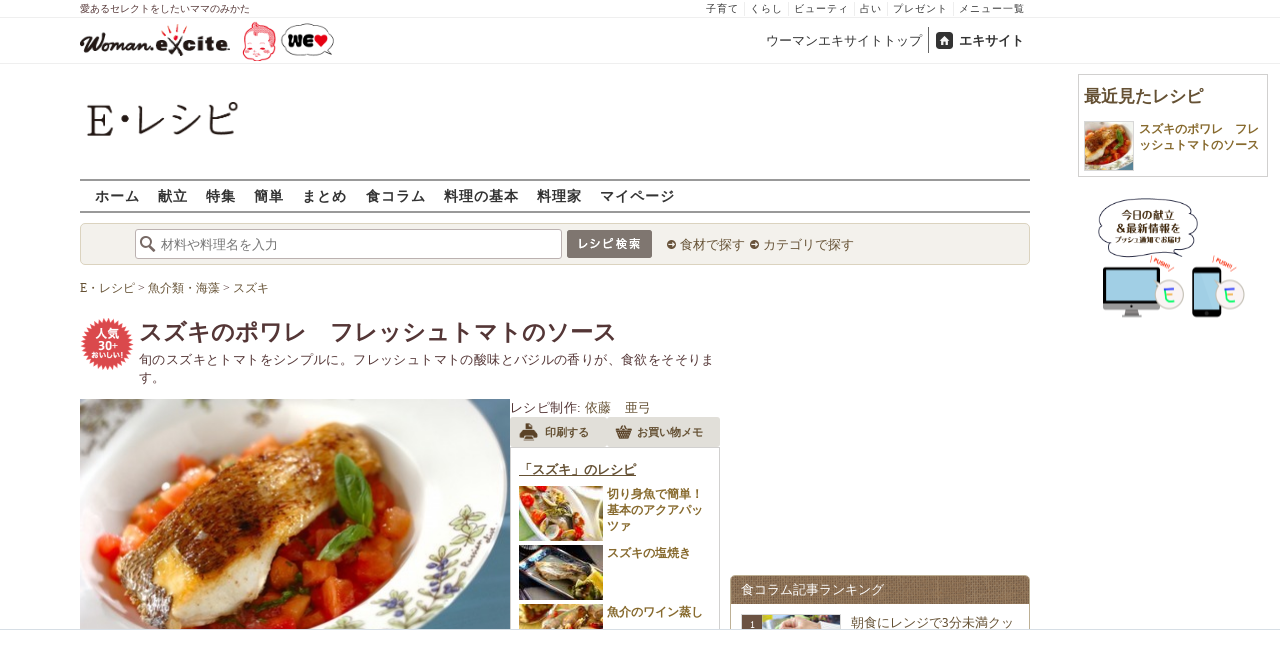

--- FILE ---
content_type: text/html; charset=UTF-8
request_url: https://erecipe.woman.excite.co.jp/detail/dd41c1984e22982d312be4c2e3260689.html
body_size: 24680
content:
<!DOCTYPE html PUBLIC "-//W3C//DTD XHTML 1.0 Transitional//EN" "http://www.w3.org/TR/xhtml1/DTD/xhtml1-transitional.dtd">
<html xmlns="http://www.w3.org/1999/xhtml" xml:lang="ja" lang="ja" dir="ltr" xmlns:og="http://ogp.me/ns#" xmlns:fb="http://ogp.me/ns/fb#">
<head>
<link rel="preconnect" href="https://stats.g.doubleclick.net">
<link rel="preconnect" href="https://www.googletagmanager.com">
<link rel="preconnect" href="https://www.google.co.jp">
<link rel="preconnect" href="https://www.google.com">
<link rel="preconnect" href="https://analytics.google.com">
<link rel="preconnect" href="https://s.eximg.jp">
<link rel="preconnect" href="https://imgc.eximg.jp">
<link rel="preconnect" href="https://image.excite.co.jp">
<link rel="preconnect" href="https://flux-cdn.com">
<link rel="preconnect" href="https://www.googletagservices.com">
<meta name="google-site-verification" content="V7by7hcwM4fu5AcYgTDt9_fq2EihTK9dYWayTLEoVzQ" />
<meta name="viewport" content="width=device-width, initial-scale=1, viewport-fit=cover" />
<meta name="y_key" content="3ae18c7f723aee62">
<meta name="verify-v1" content="E6m2/JdTcAsWbl/Rs6LcHA+4NG2iKwN6s5MPvITMN+M=" />
<meta http-equiv="Content-Type" content="text/html; charset=UTF-8" />
<title>スズキのポワレ　フレッシュトマトのソースレシピ・作り方 - E・レシピ</title>
<meta name="description" content="旬のスズキとトマトをシンプルに。フレッシュトマトの酸味とバジルの香りが、食欲をそそります。スズキのポワレ　フレッシュトマトのソース/依藤　亜弓のレシピ。[洋食/焼きもの、オーブン料理]のレシピです。" />
<meta name="recipeCuisine" content="洋食" />
<meta name="recipeCategory" content="主菜" />
<meta name="keywords" content="スズキのポワレ　フレッシュトマトのソース,依藤　亜弓,スズキ,レシピ,作り方,簡単,おいしい,E・レシピ" />
<meta name="referrer" content="unsafe-url">
<meta property="fb:app_id" content="181133748713176">
<meta property="fb:pages" content="180154608775002" />
<meta name="contents-type" content="recipe">
<meta name="contents-category" content="erecipe-洋食 erecipe-焼きもの、オーブン料理">
<meta name="contents-tag" content="erecipe-スズキ">
<meta property="og:title" content="スズキのポワレ　フレッシュトマトのソースレシピ・作り方 - E・レシピ" />
<meta property="og:type" content="article" />
<meta property="og:image" content="https://image.excite.co.jp/jp/erecipe/recipe_thumb/d/d/dd41c1984e22982d312be4c2e3260689/h/800/44f5fb2736ed7ec30ded384fde059da1.jpeg" />
<meta property="og:url" content="https://erecipe.woman.excite.co.jp/detail/dd41c1984e22982d312be4c2e3260689.html" />
<meta property="og:site_name" content="E・レシピ" />
<meta property="og:description" content="旬のスズキとトマトをシンプルに。フレッシュトマトの酸味とバジルの香りが、食欲をそそります。スズキのポワレ　フレッシュトマトのソース/依藤　亜弓のレシピ。[洋食/焼きもの、オーブン料理]のレシピです。" />
<meta name="twitter:card" content="summary_large_image">
<meta name="twitter:site" content="@Erecipe">
<meta name="twitter:title" content="スズキのポワレ　フレッシュトマトのソースレシピ・作り方 - E・レシピ">
<meta name="twitter:description" content="旬のスズキとトマトをシンプルに。フレッシュトマトの酸味とバジルの香りが、食欲をそそります。スズキのポワレ　フレッシュトマトのソース/依藤　亜弓のレシピ。[洋食/焼きもの、オーブン料理]のレシピです。">
<meta name="twitter:image" content="https://image.excite.co.jp/jp/erecipe/recipe_thumb/d/d/dd41c1984e22982d312be4c2e3260689/h/800/44f5fb2736ed7ec30ded384fde059da1.jpeg">
<meta name="p:domain_verify" content="07b2bf0e60cd291657fd0c8c80b08bf9" />
<link media="screen" href="https://image.excite.co.jp/jp/erecipe/css/main.min.css?1751966750" rel="stylesheet" type="text/css">
<link media="screen" href="//image.excite.co.jp/jp/erecipe/css/jquery-ui-1.10.3.custom.min.css" rel="stylesheet" type="text/css">
<script type="application/ld+json">
                {"@context":"http://schema.org","@type":"Recipe","mainEntityOfPage":"https://erecipe.woman.excite.co.jp/detail/dd41c1984e22982d312be4c2e3260689.html","name":"スズキのポワレ　フレッシュトマトのソース","image":{"@type":"ImageObject","url":"https://image.excite.co.jp/jp/erecipe/recipe_thumb/d/d/dd41c1984e22982d312be4c2e3260689/h/800/44f5fb2736ed7ec30ded384fde059da1.jpeg","width":800,"height":529},"datePublished":"2018-08-28","dateModified":"2018-08-28","recipeYield":"2人分","recipeIngredient":["スズキ(切り身) 2切れ","塩コショウ 少々","ニンニク 1/2片","オリーブ油 大さじ2","トマト(大) 1個","バジル(生:せん切り) 2枚分","EVオリーブ油 大さじ1.5","塩コショウ 少々","バジル(生:飾り用) 適量"],"recipeInstructions":"作り方1. ＜トマトソース＞のトマトは湯むきして横半分に切り、ヘタと種を取り除いて1cm角に切る。バジルを混ぜ合わせ、塩コショウで味を調えてEVオリーブ油を加えて混ぜる。 作り方2. ニンニクは皮と芽を取り除き、包丁等で潰し、オリーブ油を加えて混ぜる。 作り方3. スズキの両面に、塩コショウをしっかりまぶす。フライパンに(2)を加えて中火で熱し、香りが出たらスズキの皮目から焼き、火が通ったら返して両面焼く。 作り方4. 器に＜トマトソース＞を敷き、(3)をのせる。あれば飾りのバジルを飾る。","publisher":{"@type":"Organization","name":"E・レシピ","logo":{"@type":"ImageObject","url":"https://image.excite.co.jp/jp/erecipe/erecipe_amp_h60.png","width":284,"height":60}},"keywords":"スズキのポワレ　フレッシュトマトのソース,依藤　亜弓,スズキ,レシピ,作り方,簡単,おいしい,E・レシピ","description":"旬のスズキとトマトをシンプルに。フレッシュトマトの酸味とバジルの香りが、食欲をそそります。","author":{"@type":"Person","name":"依藤　亜弓","jobTitle":"フードセラピスト/料理教室主宰","description":"オーガニックフード、シニアフード、発酵食健康アドバイザー、有機美容発酵食品マイスターの資格を持つ。健康、美容効果の豊富な知識を活かした、身体に優しく高齢者も美味しく食べやすいレシピなどを提案している。","image":"https://image.excite.co.jp/jp/erecipe/creator/900d9ef81880e20b11e71a948fa8b040.gif"},"cookTime":"PT15M","totalTime":"PT15M","nutrition":{"@type":"NutritionInformation","calories":"481 kcal"},"recipeCategory":"主菜","recipeCuisine":"洋食","cookingMethod":"焼く","commentCount":0}
            </script>
<link rel="manifest" href="/manifest.json"/>
<script async type="text/javascript" src="/app.js?1751966750"></script>
<script>
var googletag = googletag || {};
googletag.cmd = googletag.cmd || [];
</script>
<script src="https://image.excite.co.jp/jp/ox/gpt/display/pc/erecipe/pc_erecipe_interstitial.js"></script>
<script src="//image.excite.co.jp/jp/ox/gpt/pc_erecipe.js"></script>
<link rel="stylesheet" href="https://image.excite.co.jp/jp/ox/gpt/erecipe.css">
<script type="text/javascript">
                    var bear_loading = new Array("loading", "<img src=https://image.excite.co.jp/jp/erecipe/bear/image/loading.gif>");
                    var bear_sign = new Array("<span style='color:red; font-size:10px'>*</span>");
                </script>
<link rel="shortcut icon" href="https://image.excite.co.jp/jp/recipe/pc/favicon/favicon.ico" />
<link rel="alternate" media="only screen and (max-width: 640px)" href="https://erecipe.woman.excite.co.jp/sp/detail/dd41c1984e22982d312be4c2e3260689.html" />
<style type="text/css">
.ad-aside-billboard,
.ad-aside-rectangle {
margin: 10px 0;
text-align: center;
display: flex;
justify-content: space-evenly;
align-items: center;
}
.ad-aside-billboard {
height: 180px;
min-height: 180px;
}
.ad-aside-rectangle {
min-height: 280px;
}
.ad-aside_other_infeed {
min-height: 102px;
margin-bottom: 20px;
}
.ad-aside_newrecipe_infeed,
.ad-aside_newcolumn_infeed {
display: flex;
align-items: center;
min-height: 84px;
background: url(https://s.eximg.jp/woman/jp/woman/img/common/noad.png) center center/15% auto no-repeat;
}
.ad-aside_newrecipe_infeed > div,
.ad-aside_newcolumn_infeed > div {
width: 100%;
}
.ad-aside_newcolumn_infeed,
.ad-aside_newrecipe_infeed {
margin-bottom: var(--def-space);
}
.gpt_pc_erecipe_mainecolumn_rec_wrap {
display: flex;
justify-content: space-evenly;
width: 100%;
}
#gpt_pc_erecipe_overlay {
display: none;
position: fixed;
bottom: 0;
left: 0;
right: 0;
z-index: 100;
overflow: hidden;
background-color: #fff;
border-top: 1px solid #d6dee5;
width: 100%;
height: 90px;
}
#aniBox {
max-height: 280px;
}
</style>
<link rel="canonical" href="https://erecipe.woman.excite.co.jp/detail/dd41c1984e22982d312be4c2e3260689.html" />
<script>(function(w,d,s,l,i){w[l]=w[l]||[];w[l].push({'gtm.start':
new Date().getTime(),event:'gtm.js'});var f=d.getElementsByTagName(s)[0],
j=d.createElement(s),dl=l!='dataLayer'?'&l='+l:'';j.async=true;j.src=
'https://www.googletagmanager.com/gtm.js?id='+i+dl;f.parentNode.insertBefore(j,f);
})(window,document,'script','dataLayer','GTM-T6RBMCD');</script>
<script async src="https://www.googletagmanager.com/gtag/js?id=G-EMKETDG1HE"></script>
<script>
window.dataLayer = window.dataLayer || [];
function gtag(){dataLayer.push(arguments);}
gtag('js', new Date());
var ga4Params = {
'user_status': 'Eレシピ/未ログイン',
'recipe_genre': '洋食',
'recipe_subgenre': '焼きもの、オーブン料理',
'page_cagetgory': '簡単',
'page_date': '2018-08-28',
};
var pathnameMatch = location.pathname.match('^(?:\/sp)?(/[a-zA-Z\-_]*/)');
ga4Params.content_group = pathnameMatch !== null && pathnameMatch[1] !== null ? pathnameMatch[1] : '/';
gtag('config', 'G-EMKETDG1HE', ga4Params);
var sendEvent = function (category, action, label) {
gtag('event', action, {'event_category': category, 'event_label': label});
};
var logEvent = function (eventName, eventParams) {
gtag('event', eventName, eventParams);
};
var sendImpression = function (category, action, label) {
if (category === undefined || action === undefined || label === undefined) {
return;
}
gtag('event', action, {'event_category': category, 'event_label': label, 'non_interaction': true});
};
</script>
</head>
<body>
<noscript><iframe src="https://www.googletagmanager.com/ns.html?id=GTM-T6RBMCD"
height="0" width="0" style="display:none;visibility:hidden"></iframe></noscript>
<!--wrap-->
<div id="wrap">
<div id="headerwrapper">
<div id="header_line">
<div class="header_inner_width">
<span>愛あるセレクトをしたいママのみかた</span>
<ul id="service_link">
<li><a href="https://woman.excite.co.jp/child/" onclick="sendEvent('PC_Header', 'Upperlinks', '子育て');">子育て</a></li>
<li><a href="https://woman.excite.co.jp/lifestyle/" onclick="sendEvent('PC_Header', 'Upperlinks', 'くらし');">くらし</a></li>
<li><a href="https://woman.excite.co.jp/beauty/" onclick="sendEvent('PC_Header', 'Upperlinks', 'ビューティ');">ビューティ</a></li>
<li><a href="https://fortune.woman.excite.co.jp" onclick="sendEvent('PC_Header', 'Upperlinks', '占い');">占い</a></li>
<li><a href="https://woman.excite.co.jp/present/" onclick="sendEvent('PC_Header', 'Upperlinks', 'プレゼント');">プレゼント</a></li>
<li><a href="https://woman.excite.co.jp/sitemap/" onclick="sendEvent('PC_Header', 'Upperlinks', 'メニュー一覧');">メニュー一覧</a></li>
</ul>
</div>
</div>
<div id="header">
<div id="common_header">
<a href="https://woman.excite.co.jp/" id="logo"><img src="//image.excite.co.jp/jp/woman/110829/header/header_logo_content.gif" alt="ウーマンエキサイト - woman.excite -" width="150" border="0" class=""></a><a href="https://woman.excite.co.jp/welovebaby/" style="display:block;position:absolute;left:160px;top:3px" onclick="sendEvent('PC_Header', 'WeLove_Logo', 'Link');"><img src="//s.eximg.jp/woman/jp/welove/img/welove_link.png" alt="「WEラブ赤ちゃん」プロジェクト" height="40px"></a>
<ul id="exControl">
<li><a href="https://woman.excite.co.jp/">ウーマンエキサイトトップ</a></li>
<li class="home"><a href="https://www.excite.co.jp">エキサイト</a></li>
</ul>
</div>
</div>
</div>            </div>
<div id="subservicelogo_wrap">
<a href="/" class="serviceLogo"><img src="https://image.excite.co.jp/jp/erecipe/erecipe_2016.png" alt="Ｅ・レシピ" height="34" /></a>
<div class="fR">
<div id="gpt_pc_erecipe_banner">
</div>
</div>
</div>
<div id="subnavi" class="ovH">
<ul>
<li><a href="/" >ホーム</a></li>
<li>
<a href="/menu/" >献立</a>
</li>
<li>
<a href="/features/" >特集</a>
</li>
<li>
<a href="/easy/" >簡単</a>
</li>
<li>
<a href="/matome/" >まとめ</a>
</li>
<li>
<a href="/article/" >食コラム</a>
</li>
<li>
<a href="/basic/" >料理の基本</a>
</li>
<li>
<a href="/profile/" >料理家</a>
</li>
<li>
<a href="/my/" >マイページ</a>
</li>
</ul>
</div>
<!--search_sub-->
<div id="search_sub_wrap">
<div id="search_sub" >
<div class="srcbox">
<div class="fL">
<form action="/search/" method="get" name="headerForm" onSubmit="return searchRecipeHeaderForm(document.headerForm, document.form);">
<input type="text" id="header_search_word" name="word"  placeholder="材料や料理名を入力" class="search_word" autocomplete="off">
<input name="submit" value="レシピ検索" type="image" src="https://image.excite.co.jp/jp/erecipe/search_btn_amu.png" />
</form>
</div>
<div class="fL">
<ul id="sch_inner">
<li><a href="/food/" onclick="sendEvent('common', 'searchbox', 'material');">食材で探す</a></li>
<li><a href="/category/" onclick="sendEvent('common', 'searchbox', 'conditions');">カテゴリで探す</a></li>
</ul>
</div>
</div>
</div>
</div>
<div id="content">
<script type="text/javascript">
<!--
function bbg(t, s){
if(s){
t.style.backgroundColor = '#FFDFAD';
}else{
t.style.backgroundColor = '#FFF';
}
}
// -->
</script>
<!--main-->
<div id="main">
<!--recipe_detail-->
<div id="recipe_detail">
<div id="bread_box">
<div id="bread">
<ol itemscope itemtype="https://schema.org/BreadcrumbList">
<li itemprop="itemListElement" itemscope itemtype="https://schema.org/ListItem">
<a itemprop="item" href="/">
<span itemprop="name">E・レシピ</span>
</a>
<meta itemprop="position" content="1"/>
&gt;         </li>
<li itemprop="itemListElement" itemscope itemtype="https://schema.org/ListItem">
<a itemprop="item" href="/tag-group/seafood/">
<span itemprop="name">魚介類・海藻</span>
</a>
<meta itemprop="position" content="2"/>
&gt;         </li>
<li itemprop="itemListElement" itemscope itemtype="https://schema.org/ListItem">
<a itemprop="item" href="/tag/sea-bass/">
<span itemprop="name">スズキ</span>
</a>
<meta itemprop="position" content="3"/>
</li>
</ol>        </div>
</div>
<!--hrecipe-->
<div>
<div id="detail-title">
<div class="detail-title__oishiilevel">
<span id="oishii500" class="oishiilv ov500 sprite mR5" style="display: none;">殿堂 500+ おいしい！</span>
<span id="oishii100" class="oishiilv ov100 sprite mR5" style="display: none;">絶品 100+ おいしい！</span>
<span id="oishii30" class="oishiilv ov30 sprite mR5" style="display: block;">人気 30+ おいしい！</span>
<span id="oishii10" class="oishiilv ov10 sprite mR5" style="display: none;">太鼓判 10+ おいしい！</span>
</div>
<div>          
<h1 class="detail-title__title">スズキのポワレ　フレッシュトマトのソース</h1>
<p>
旬のスズキとトマトをシンプルに。フレッシュトマトの酸味とバジルの香りが、食欲をそそります。
</p>
</div>
</div>
<!--view-->
<div id="detail-main-infomatioin">
<a href="/detail/process/dd41c1984e22982d312be4c2e3260689" onclick="sendEvent('detail','mainImage','thmbnail');" class="dispbl alpha">
<div class="inner posrltv detail-main-infomatioin__imagebox">
<img class="lazy detail-main-infomatioin__image" src="https://image.excite.co.jp/jp/erecipe/place-hold.gif" data-src="https://imgc.eximg.jp/i=https%253A%252F%252Fimage.excite.co.jp%252Fjp%252Ferecipe%252Frecipe_thumb%252Fd%252Fd%252Fdd41c1984e22982d312be4c2e3260689%252Fh%252F800%252F44f5fb2736ed7ec30ded384fde059da1.jpeg&small=430&quality=0&type=jpeg" alt="スズキのポワレ　フレッシュトマトのソース" border="0">
<ul class="detail-main-infomatioin__recipesubinfomation">
<li class="detail-main-infomatioin__recipesubinfomation-item--time">
<svg width="48" height="48" viewBox="0 0 48 48" fill="none" xmlns="http://www.w3.org/2000/svg" class="icon-time">
<g clip-path="url(#clip0_4020_7783)">
<path d="M22.1299 10.4805V25.1405H25.3099V25.1292H37.5597V21.9492H25.3099V10.4805H22.1299Z" fill="#ffffff"/>
<path fill-rule="evenodd" clip-rule="evenodd" d="M23.6302 8.45386e-06C18.9496 0.00594123 14.3758 1.39945 10.487 4.00439C6.59826 6.60933 3.5691 10.3087 1.78246 14.635C-0.00416863 18.9612 -0.468052 23.72 0.449456 28.3098C1.36696 32.8997 3.62467 37.1144 6.93717 40.4213C10.2497 43.7282 14.4682 45.9788 19.0596 46.8886C23.651 47.7983 28.409 47.3264 32.7322 45.5325C37.0554 43.7385 40.7497 40.7031 43.3481 36.8099C45.9464 32.9168 47.3322 28.3406 47.3302 23.66C47.3276 20.5503 46.7125 17.4716 45.5201 14.5996C44.3276 11.7276 42.5811 9.1186 40.3804 6.92156C38.1796 4.72453 35.5677 2.98249 32.6937 1.79488C29.8197 0.60728 26.7399 -0.00261909 23.6302 8.45386e-06ZM24.4599 41.1489V43.6428C27.5382 43.5151 30.5228 42.679 33.1917 41.2265L32.8699 40.6684C33.045 40.5724 33.2169 40.47 33.3874 40.3685C33.5188 40.2902 33.6493 40.2124 33.7799 40.1384L34.1031 40.6989C35.4246 39.8866 36.6575 38.917 37.7724 37.8021C38.895 36.6795 39.8704 35.4371 40.6862 34.105L40.1199 33.7784C40.3099 33.4784 40.4999 33.1484 40.6499 32.8684L41.2123 33.1928C42.66 30.5223 43.4913 27.5371 43.6143 24.4589H41.1099V22.8689H43.6146C43.4934 19.8064 42.6701 16.8173 41.2142 14.1308L40.6499 14.4584C40.5037 14.1832 40.3427 13.9302 40.1796 13.6739C40.1531 13.6322 40.1265 13.5904 40.0999 13.5484L40.6831 13.2102C40.5465 12.9872 40.4053 12.7666 40.2596 12.5486C38.6467 10.1347 36.535 8.11158 34.0807 6.60747L33.7399 7.19844C33.6332 7.13443 33.5265 7.06788 33.4194 7.00106C33.2252 6.87998 33.0296 6.75798 32.8299 6.64844L33.1615 6.07719C32.5535 5.74761 31.9269 5.44876 31.2839 5.18241C29.1038 4.27938 26.7931 3.7741 24.4599 3.67721V6.21892H22.8699V3.67444C21.8191 3.71441 20.7687 3.83738 19.7284 4.04429C17.7566 4.43652 15.8663 5.12148 14.1168 6.06753L14.4499 6.64844C14.2582 6.75356 14.0742 6.87015 13.8907 6.98639C13.7774 7.05813 13.6644 7.12974 13.5499 7.19844L13.2 6.59514C11.8585 7.41506 10.6115 8.3945 9.48811 9.51786C8.37251 10.6335 7.39886 11.871 6.58242 13.2019L7.17988 13.5484C7.11694 13.6533 7.05155 13.757 6.98585 13.8612C6.86368 14.0549 6.74044 14.2503 6.62988 14.4584L6.04999 14.124C5.09762 15.8798 4.40845 17.7778 4.01453 19.7582C3.80964 20.7883 3.68706 21.8284 3.64588 22.8689H6.17988V23.6589C6.17988 23.8102 6.18931 23.9458 6.19935 24.0904C6.20723 24.2038 6.21549 24.3226 6.21988 24.4589H3.6462C3.73991 26.8026 4.24565 29.124 5.15265 31.3137C5.41941 31.9577 5.71877 32.5852 6.04895 33.1941L6.60988 32.8684C6.71943 33.0682 6.84143 33.2638 6.96251 33.4579C7.02933 33.5651 7.09587 33.6718 7.15988 33.7784L6.57939 34.1132C8.08334 36.5663 10.1058 38.6771 12.5188 40.2894C12.7448 40.4403 12.9734 40.5865 13.2046 40.7277L13.5499 40.1284C13.5988 40.1594 13.6474 40.1904 13.6959 40.2212C13.9449 40.3798 14.1904 40.5361 14.4499 40.6784L14.1198 41.2541C16.8104 42.7085 19.8038 43.5289 22.8699 43.6455V41.1489H24.4599Z" fill="#ffffff"/>
</g>
<defs>
<clipPath id="clip0_4020_7783">
<rect width="47.33" height="47.33" fill="white"/>
</clipPath>
</defs>
</svg>
<span>
<time>15分</time>
</span>
</li>
<li class="detail-main-infomatioin__recipesubinfomation-item--kcal">
<svg width="38" height="49" viewBox="0 0 38 49" fill="none" xmlns="http://www.w3.org/2000/svg" class="icon-kcal">
<g clip-path="url(#clip0_4020_7784)">
<path d="M29.9904 11.6303C30.8636 12.9969 31.3188 14.5887 31.3004 16.2103C31.2204 17.4603 30.6504 18.2803 29.5804 18.1003C27.3804 17.7303 26.3704 16.1803 24.6304 12.2403C24.2204 11.3203 23.7703 10.2403 23.2603 9.07031C20.5504 2.74031 17.3804 0.0703125 17.3804 0.0703125C19.7304 6.34031 16.3104 8.87031 10.3804 13.2603C5.38036 17.0603 0.0303543 22.6403 0.0303543 29.9603C0.0168423 34.5502 1.69726 38.9836 4.74968 42.4114C7.80211 45.8392 12.0119 48.0203 16.5726 48.5368C21.1334 49.0533 25.7243 47.8689 29.466 45.2106C33.2077 42.5523 35.8371 38.6069 36.8504 34.1303C36.937 33.757 37.017 33.387 37.0904 33.0203C37.0904 32.7503 37.1804 32.4703 37.2104 32.2003L37.2704 31.7803C38.1104 24.0703 34.2703 16.3403 30.1503 11.5403C29.8903 11.2103 29.5804 10.9303 29.9904 11.6303ZM18.6803 44.3703C15.6454 44.3703 12.7345 43.1653 10.5875 41.0202C8.44051 38.8751 7.233 35.9653 7.23035 32.9303C7.23035 26.6103 18.7903 21.9303 18.7903 19.7603C18.7903 21.9003 30.1203 26.6103 30.1203 32.9303C30.1124 35.9592 28.9036 38.8613 26.7591 41.0002C24.6145 43.1392 21.7092 44.3403 18.6803 44.3403V44.3703Z" fill="#ffffff"/>
</g>
<defs>
<clipPath id="clip0_4020_7784">
<rect width="37.36" height="48.55" fill="white"/>
</clipPath>
</defs>
</svg> 
481Kcal
</li>
</ul>
</div>
</a>
<div id="recipeinfo">
<p>
<span>レシピ制作:</span>
<a href="/profile/yorifujiayumi/">依藤　亜弓</a>
</p>
<ul class="tools fs11">
<li>
<a onclick="sendEvent('detail', 'navi_bt', 'print');" href="print/dd41c1984e22982d312be4c2e3260689.html"
class="btn" target="_blank" rel="nofollow">
<span class="print sprite recipeicons fl">印刷する</span>
<span class="pL5">印刷する</span>
</a>
</li>
<li>
<a onclick="sendEvent('detail', 'navi_bt', 'memo');" href="/shopping/?recipe_id[]=dd41c1984e22982d312be4c2e3260689" class="btn" target="_blank" rel="nofollow">
<span class="memo sprite recipeicons fl">メモ</span>
お買い物メモ
</a>
</li>
</ul>        
<div id="rltrcp" class="brdrbox p5">
<a onclick="sendEvent('detail', 'mainmaterial', 'more');"
href="/food/seafood/fish/59/">
<h2 class="title_s remark mT5">「スズキ」のレシピ</h2>
</a>
<ul>
<li>
<a onclick="sendEvent('detail', 'mainmaterial', '');"
href="/detail/4a7985f82f54d87da811434205993624.html"
class="imgBox recipename">
<span class="thmb"><img src="https://image.excite.co.jp/jp/erecipe/place-hold.gif"
data-src="https://imgc.eximg.jp/i=https%253A%252F%252Fimage.excite.co.jp%252Fjp%252Ferecipe%252Frecipe_thumb%252F4%252Fa%252F4a7985f82f54d87da811434205993624%252Fh%252F722%252Faf710fb1a443d7ab3b71779ec7344f2b.jpeg&small=100&quality=70&type=jpeg"
width="100" class="dailyMenuRecipe lazy"
alt="切り身魚で簡単！基本のアクアパッツァ"/></span>
<span class="rcpnm">切り身魚で簡単！基本のアクアパッツァ</span>
</a>
</a>
</li>
<li>
<a onclick="sendEvent('detail', 'mainmaterial', '');"
href="/detail/9ef010f07763b77449d736178e7ef1b6.html"
class="imgBox recipename">
<span class="thmb"><img src="https://image.excite.co.jp/jp/erecipe/place-hold.gif"
data-src="https://imgc.eximg.jp/i=https%253A%252F%252Fimage.excite.co.jp%252Fjp%252Ferecipe%252Frecipe_thumb%252F9%252Fe%252F9ef010f07763b77449d736178e7ef1b6%252Fh%252F800%252F0976a5f26661a6533acfe732fcccb3b0.jpeg&small=100&quality=70&type=jpeg"
width="100" class="dailyMenuRecipe lazy"
alt="スズキの塩焼き"/></span>
<span class="rcpnm">スズキの塩焼き</span>
</a>
</a>
</li>
<li>
<a onclick="sendEvent('detail', 'mainmaterial', '');"
href="/detail/1765c65dc91c2924aeb94f371ed4c5df.html"
class="imgBox recipename">
<span class="thmb"><img src="https://image.excite.co.jp/jp/erecipe/place-hold.gif"
data-src="https://imgc.eximg.jp/i=https%253A%252F%252Fimage.excite.co.jp%252Fjp%252Ferecipe%252Frecipe_thumb%252F1%252F7%252F1765c65dc91c2924aeb94f371ed4c5df%252Fh%252F800%252F6b88c1610430aa74fd59217e4288e7cd.jpeg&small=100&quality=70&type=jpeg"
width="100" class="dailyMenuRecipe lazy"
alt="魚介のワイン蒸し"/></span>
<span class="rcpnm">魚介のワイン蒸し</span>
</a>
</a>
</li>
</ul>
</div>
</div>
</div><!--view-->
<ul class="detail-recipebookmarktools__list">
<li class="detail-recipebookmarktools__button">
<div id="oishiibox">
<a onclick="sendEvent('detail', 'navi_bt', 'deliciousButton'); setDelicious('dd41c1984e22982d312be4c2e3260689', true);" href="javascript:void(0);" class="detail-recipebookmarktools__link--oishii">おいしい！(96)</a>
</div>
</li>
<li class="detail-recipebookmarktools__item">
<div class="detail-recipebookmarktools__button">
<a onclick="sendEvent('detail', 'navi_bt', 'favorite'); LoginBox.show('bookmark', 'スズキのポワレ　フレッシュトマトのソース'); return false;" href="/my/bookmark/w/?recipe_id=dd41c1984e22982d312be4c2e3260689" class="btn detail-recipebookmarktools__link--bookmark" rel="nofollow">
レシピ保存
</a>
</div>
<div id="favorite-balloon" class="popboxtop posrltv">
レシピを保存<br>しませんか？
<a href="#" onclick="removeBallon('dd41c1984e22982d312be4c2e3260689'); return false;" class="ballonclose_btn blanc tac posabsl">×</a>
</div>
<script>
var recipeId = 'dd41c1984e22982d312be4c2e3260689';
</script>
</li>
</ul>
<div id="ph_ing" style="width: 250px;" class="fl mR10">
<div class="clear brdrbox p10">
<strong class="tit fl bigger mB10">材料
<span class="yield">
&nbsp;（
<span class="smaller">
2
人分
</span>
）
</span>
</strong>
<p class="bd">
<div class="mate "><div><span class="reverse"><a href="/food/seafood/fish/59/" title="スズキ" class="name"><h2 class="dispin"><b>スズキ</b></h2></a>(切り身)<span class="amount fR ">2切れ</span></span></div></div>
<div class="mate "><div><span class="reverse">&nbsp;&nbsp;<a href="/food/flavoring/seasoning/553/" title="塩コショウ" class="name"><h2 class="dispin">塩コショウ</h2></a><span class="amount fR amount_indent">少々</span></span></div></div>
<div class="mate "><div><span class="reverse"><a href="/food/vegetable/yasai/170/" title="ニンニク" class="name"><h2 class="dispin">ニンニク</h2></a><span class="amount fR ">1/2片</span></span></div></div>
<div class="mate "><div><span class="reverse">&nbsp;&nbsp;<a href="/food/flavoring/fat_oil/494/" title="オリーブ油" class="name"><h2 class="dispin">オリーブ油</h2></a><span class="amount fR amount_indent">大さじ2</span></span></div></div>
<p class="subtit">&lt;トマトソース&gt;</p><div class="mate "><div><span class="reverse">&nbsp;&nbsp;<a href="/food/vegetable/yasai/154/" title="トマト" class="name"><h2 class="dispin">トマト</h2></a>(大)<span class="amount fR amount_indent">1個</span></span></div></div>
<div class="mate "><div><span class="reverse">&nbsp;&nbsp;<a href="/food/vegetable/herb/459/" title="バジル" class="name"><h2 class="dispin">バジル</h2></a>(生:せん切り)<span class="amount fR amount_indent">2枚分</span></span></div></div>
<div class="mate "><div><span class="reverse">&nbsp;&nbsp;<a href="/food/flavoring/fat_oil/699/" title="EVオリーブ油" class="name"><h2 class="dispin">EVオリーブ油</h2></a><span class="amount fR amount_indent">大さじ1.5</span></span></div></div>
<div class="mate "><div><span class="reverse">&nbsp;&nbsp;<a href="/food/flavoring/seasoning/553/" title="塩コショウ" class="name"><h2 class="dispin">塩コショウ</h2></a><span class="amount fR amount_indent">少々</span></span></div></div>
<div class="mate last"><div><span class="reverse"><a href="/food/vegetable/herb/459/" title="バジル" class="name"><h2 class="dispin">バジル</h2></a>(生:飾り用)<span class="amount fR ">適量</span></span></div></div>
</p>
</div>
<div class="reverse mB10">
<dl class="mT5 clear">
<dt class="fl">ジャンル：</dt>
<dd><a href="/genre/01/02/" class="tag">洋食</a> / <a href="/genre/01/02/004/" class="tag">焼きもの、オーブン料理</a></dd>
<dt class="fl clear">種別：</dt>
<dd><a href="/search/?recipe_type_id=02" class="tag">主菜</a></dd>
<dt class="fl clear">公開日：</dt>
<dd>2018/08/28</dd>
<dt class="fl clear">更新日：</dt>
<dd>2018/08/14</dd>
</dl>
</div>
</div>
<!--recipe_process-->
<div class="ovH">
<div id="instrListBox" class="brdrbox mT10">
<h2 class="tit fl bigger mB5 remark">作り方</h2>
<ol id="instrList" class="steplist">
<li class="clear">
<div class="images fR">
<a href="/detail/process/dd41c1984e22982d312be4c2e3260689/1/" onclick="sendEvent('detail','process','thmbnail');" class="dispbl posrltv alpha">
<img src="https://image.excite.co.jp/jp/erecipe/place-hold.gif" data-src="https://imgc.eximg.jp/i=https%253A%252F%252Fimage.excite.co.jp%252Fjp%252Ferecipe%252Frecipe_thumb%252Fd%252Fd%252Fdd41c1984e22982d312be4c2e3260689%252Fprocess%252F1%252F1%252F1%252Fh%252F800%252F6023fa26eaf9fd70c5cfea25b975a79d.jpeg&small=165&quality=70&type=jpeg" alt="スズキのポワレ　フレッシュトマトのソースの作り方1" class="thmb lazy">
<span class="zoomicon recipeicons sprite dispbl posabsl posbtmright"></span>
</a>
</div>
<div class="withImg">
<span class="numball fl">1</span>
<p class="ovH">
＜トマトソース＞のトマトは湯むきして横半分に切り、ヘタと種を取り除いて1cm角に切る。バジルを混ぜ合わせ、塩コショウで味を調えてEVオリーブ油を加えて混ぜる。
</p>
<div class="fL mT10">
<p class="uprpop">
油分を先に加えると味のノリが悪くなるので、塩コショウで味を調えてから、EVオリーブ油を加えます。
</p>
</div>
</div>
</li>
<li class="clear">
<div class="images fR">
<a href="/detail/process/dd41c1984e22982d312be4c2e3260689/2/" onclick="sendEvent('detail','process','thmbnail');" class="dispbl posrltv alpha">
<img src="https://image.excite.co.jp/jp/erecipe/place-hold.gif" data-src="https://imgc.eximg.jp/i=https%253A%252F%252Fimage.excite.co.jp%252Fjp%252Ferecipe%252Frecipe_thumb%252Fd%252Fd%252Fdd41c1984e22982d312be4c2e3260689%252Fprocess%252F1%252F2%252F1%252Fh%252F800%252Ffb605988094985d1c84a8a72246cbf8e.jpeg&small=165&quality=70&type=jpeg" alt="スズキのポワレ　フレッシュトマトのソースの作り方2" class="thmb lazy">
<span class="zoomicon recipeicons sprite dispbl posabsl posbtmright"></span>
</a>
</div>
<div class="withImg">
<span class="numball fl">2</span>
<p class="ovH">
ニンニクは皮と芽を取り除き、包丁等で潰し、オリーブ油を加えて混ぜる。
</p>
</div>
</li>
<li class="clear">
<div class="images fR">
<a href="/detail/process/dd41c1984e22982d312be4c2e3260689/3/" onclick="sendEvent('detail','process','thmbnail');" class="dispbl posrltv alpha">
<img src="https://image.excite.co.jp/jp/erecipe/place-hold.gif" data-src="https://imgc.eximg.jp/i=https%253A%252F%252Fimage.excite.co.jp%252Fjp%252Ferecipe%252Frecipe_thumb%252Fd%252Fd%252Fdd41c1984e22982d312be4c2e3260689%252Fprocess%252F1%252F3%252F1%252Fh%252F800%252F2cacbf74ab3ca4b8907d6003c9c06ff4.jpeg&small=165&quality=70&type=jpeg" alt="スズキのポワレ　フレッシュトマトのソースの作り方3" class="thmb lazy">
<span class="zoomicon recipeicons sprite dispbl posabsl posbtmright"></span>
</a>
</div>
<div class="withImg">
<span class="numball fl">3</span>
<p class="ovH">
スズキの両面に、塩コショウをしっかりまぶす。フライパンに(2)を加えて中火で熱し、香りが出たらスズキの皮目から焼き、火が通ったら返して両面焼く。
</p>
<div class="fL mT10">
<p class="uprpop">
フライパンをしっかり温める事、皮目から7分通り火を入れるようにこんがりと焼き色がつくまで触らない事で、綺麗な焼き色に仕上がります。
</p>
</div>
</div>
</li>
<li class="clear last">
<div class="images fR">
<a href="/detail/process/dd41c1984e22982d312be4c2e3260689/4/" onclick="sendEvent('detail','process','thmbnail');" class="dispbl posrltv alpha">
<img src="https://image.excite.co.jp/jp/erecipe/place-hold.gif" data-src="https://imgc.eximg.jp/i=https%253A%252F%252Fimage.excite.co.jp%252Fjp%252Ferecipe%252Frecipe_thumb%252Fd%252Fd%252Fdd41c1984e22982d312be4c2e3260689%252Fprocess%252F1%252F4%252F1%252Fh%252F800%252F666654e8951e210284a216d92be17497.jpeg&small=165&quality=70&type=jpeg" alt="スズキのポワレ　フレッシュトマトのソースの作り方4" class="thmb lazy">
<span class="zoomicon recipeicons sprite dispbl posabsl posbtmright"></span>
</a>
</div>
<div class="withImg">
<span class="numball fl">4</span>
<p class="ovH">
器に＜トマトソース＞を敷き、(3)をのせる。あれば飾りのバジルを飾る。
</p>
</div>
</li>
</ol>
</div>    </div>
<div id="pointAndAd" class="clear mT10">
<div class="txt">
<h2 title="このレシピのポイント・コツ" class="mB10">このレシピのポイント・コツ</h2>
<table cellspacing="0" cellpadding="0">
<tr>
<td valign="top" colspan=2>
<div>
・今回はスズキが手に入らなかったため鯛で代用しています。
</div>
</td>
</tr>
<tr>
<td valign="top" colspan=2>
<div class="textborder">
・トマトの湯むきはヘタをくり抜いて熱湯につけ、皮が破れたら冷水に取って皮をむきます。
</div>
</td>
</tr>
</table>
</div>      </div>          </div>
<div class="socialModule socialModule-text">
<span class="xBtn smBtn">
<a href="http://x.com/share?count=horizontal&original_referer=https%3A%2F%2Ferecipe.woman.excite.co.jp%2Fdetail%2Fdd41c1984e22982d312be4c2e3260689.html&text=%E3%82%B9%E3%82%BA%E3%82%AD%E3%81%AE%E3%83%9D%E3%83%AF%E3%83%AC%E3%80%80%E3%83%95%E3%83%AC%E3%83%83%E3%82%B7%E3%83%A5%E3%83%88%E3%83%9E%E3%83%88%E3%81%AE%E3%82%BD%E3%83%BC%E3%82%B9%E3%83%AC%E3%82%B7%E3%83%94%E3%83%BB%E4%BD%9C%E3%82%8A%E6%96%B9+-+E%E3%83%BB%E3%83%AC%E3%82%B7%E3%83%94&url=https%3A%2F%2Ferecipe.woman.excite.co.jp%2Fdetail%2Fdd41c1984e22982d312be4c2e3260689.html&via=Erecipe" onclick="sendEvent('socialBtn', 'x', 'スズキのポワレ　フレッシュトマトのソースレシピ・作り方 - E・レシピ'); return false;">
<span class="smTxt">
<svg width="21" height="22" viewBox="0 0 21 22" fill="none" xmlns="http://www.w3.org/2000/svg">
<g clip-path="url(#clip0_281_114)">
<path d="M12.4978 9.31543L20.3156 0H18.463L11.675 8.08857L6.25328 0H0L8.19858 12.2313L0 22H1.85273L9.02125 13.4583L14.7469 22H21.0002L12.4976 9.31543H12.4982H12.4978ZM9.9603 12.3389L9.12958 11.121L2.52018 1.42957H5.36568L10.6997 9.25085L11.5304 10.4687L18.4639 20.6352H15.6184L9.96048 12.3392V12.3387L9.9603 12.3389Z" fill="white"/>
</g>
<defs>
<clipPath id="clip0_281_114">
<rect width="21" height="22" fill="white"/>
</clipPath>
</defs>
</svg>        Xで教える
</span>
</a>
</span>
<span class="facebookBtn smBtn">
<a href="http://www.facebook.com/sharer.php?u=https%3A%2F%2Ferecipe.woman.excite.co.jp%2Fdetail%2Fdd41c1984e22982d312be4c2e3260689.html&t=%E3%82%B9%E3%82%BA%E3%82%AD%E3%81%AE%E3%83%9D%E3%83%AF%E3%83%AC%E3%80%80%E3%83%95%E3%83%AC%E3%83%83%E3%82%B7%E3%83%A5%E3%83%88%E3%83%9E%E3%83%88%E3%81%AE%E3%82%BD%E3%83%BC%E3%82%B9%E3%83%AC%E3%82%B7%E3%83%94%E3%83%BB%E4%BD%9C%E3%82%8A%E6%96%B9+-+E%E3%83%BB%E3%83%AC%E3%82%B7%E3%83%94" target="_blank" onclick="sendEvent('socialBtn', 'facebook', 'スズキのポワレ　フレッシュトマトのソースレシピ・作り方 - E・レシピ'); return false;">
<span class="smTxt">
<img class="lazy" src="https://image.excite.co.jp/jp/erecipe/place-hold.gif" data-src="https://image.excite.co.jp/jp/erecipe/img/facebook.png" width="40" height="40" alt="">Facebookで教える
</span>
</a>
</span>
</div>
<script type="text/javascript">
  var openLinkWindow = function() {
    var w = 640;
    var h = 500;
    var x = (window.innerWidth - w) / 2;
    var y = (window.innerHeight - h) / 2;
    window.open(this.href, "WindowName", "screenX=" + x + ",screenY=" + y + ",left=" + x +",top=" + y + ",width=" + w + ",height=" + h);
    return false;
  };
  var elements = document.querySelectorAll('.socialModule-text .smBtn a');
  for (var i = 0; i < elements.length; ++i) {
      elements[i].addEventListener('click', openLinkWindow, false);
  }
</script>
<div class="roundbox_free c_coffee p10 ovH mT10 vcard posrltv">
<div id="fanCreator" class="postopright posabsl">
<a href="#" class="fancontrol add blanc" onclick="LoginBox.show('fan', '依藤　亜弓'); return false;"><span class="recipeicons sprite fL">リストに追加</span>ファンになる</a>
<p class="count_box dispbl fR"><span class="recipeicons sprite fL number">現在のファン数</span><span class="fan_count">54</span></p>
</div>
<a href="/profile/yorifujiayumi/">
<img src="https://image.excite.co.jp/jp/erecipe/place-hold.gif" data-src="https://imgc.eximg.jp/i=https%253A%252F%252Fimage.excite.co.jp%252Fjp%252Ferecipe%252Fcreator%252F900d9ef81880e20b11e71a948fa8b040.gif&small=100&quality=70&type=gif" alt="依藤　亜弓" width="100" class="photo fL mR10 lazy">
</a>
<div class="ovH">
<span class="smaller dispbl title">レシピ制作</span>
<strong class="biggest fL author fn">依藤　亜弓</strong>
<p class="fL reverse mL5" style="margin-top: 2px;"> (
<a href="https://ameblo.jp/js-cesario" class="url mL5 mR5" target="_blank">ブログ</a>
/      <a href="https://www.instagram.com/panta_rhei.h/" class="url mL5 mR5" target="_blank">Instagram</a>
）
</p>
<p class="clear">フードセラピスト/料理教室主宰<br />オーガニックフード、シニアフード、発酵食健康アドバイザー、有機美容発酵食品マイスターの資格を持つ。健康、美容効果の豊富な知識を活かした、身体に優しく高齢者も美味しく食べやすいレシピなどを提案している。</p>
<p class="fR reverse"><a href="/profile/yorifujiayumi/" class="mark">依藤　亜弓制作レシピ一覧</a></p>
</div>
</div>
<p class="copyright">photographs/rina fujiwara｜cooking/erika nagasaki</p>
<div class="brdrbox mT10 pB10">
<h3 class="bigger mT10 mL10 remark">「スズキのポワレ　フレッシュトマトのソース」の関連レシピ</h3>
<ul class="tilelist col5 pT10">
<li>
<a href="/detail/4334fdecf120cd1724c860f05142e76a.html" onclick="sendEvent('detail', 'relatedleft', 'サンマのポワレ・バルサミコソース');" class="recipename">
<span class="thmbwrap dispbl recipeimg mB5">
<img class="lazy" src="https://image.excite.co.jp/jp/erecipe/place-hold.gif" data-src="https://image.excite.co.jp/feed/erecipe/recipe/4/3/4334fdecf120cd1724c860f05142e76a/180/aa7c4ddd90b728a29a50c15aefa8a69b.jpeg" alt="サンマのポワレ・バルサミコソース" border="0">
</span>
サンマのポワレ・バルサミコソース
</a>
</li>
<li>
<a href="/detail/a2883c4ab205561adbc64453b1b7b8ac.html" onclick="sendEvent('detail', 'relatedleft', 'スズキのフライ・タルタルソース');" class="recipename">
<span class="thmbwrap dispbl recipeimg mB5">
<img class="lazy" src="https://image.excite.co.jp/jp/erecipe/place-hold.gif" data-src="https://image.excite.co.jp/feed/erecipe/recipe/a/2/a2883c4ab205561adbc64453b1b7b8ac/180/6ddf6e0b685ed7c4f998c87995be5f1b.jpeg" alt="スズキのフライ・タルタルソース" border="0">
</span>
スズキのフライ・タルタルソース
</a>
</li>
<li>
<a href="/detail/c518a32f86a809788afed5d774aa0899.html" onclick="sendEvent('detail', 'relatedleft', 'スズキのソテーマスタードソース');" class="recipename">
<span class="thmbwrap dispbl recipeimg mB5">
<img class="lazy" src="https://image.excite.co.jp/jp/erecipe/place-hold.gif" data-src="https://image.excite.co.jp/feed/erecipe/recipe/c/5/c518a32f86a809788afed5d774aa0899/180/d4ed9a2c12f6e8ef20b08a33948f2dff.jpeg" alt="スズキのソテーマスタードソース" border="0">
</span>
スズキのソテーマスタードソース
</a>
</li>
<li>
<a href="/detail/31eb2e28c8ccf48046620d1f909f6269.html" onclick="sendEvent('detail', 'relatedleft', 'フレッシュトマトパスタ');" class="recipename">
<span class="thmbwrap dispbl recipeimg mB5">
<img class="lazy" src="https://image.excite.co.jp/jp/erecipe/place-hold.gif" data-src="https://image.excite.co.jp/feed/erecipe/recipe/3/1/31eb2e28c8ccf48046620d1f909f6269/180/33270eb991812f444a812c99198ac69f.jpeg" alt="フレッシュトマトパスタ" border="0">
</span>
フレッシュトマトパスタ
</a>
</li>
<li>
<a href="/detail/536c5b6e8917d0d2c4f1ff2fd5447fd5.html" onclick="sendEvent('detail', 'relatedleft', 'フレッシュトマトパスタ');" class="recipename">
<span class="thmbwrap dispbl recipeimg mB5">
<img class="lazy" src="https://image.excite.co.jp/jp/erecipe/place-hold.gif" data-src="https://image.excite.co.jp/feed/erecipe/recipe/5/3/536c5b6e8917d0d2c4f1ff2fd5447fd5/180/36e4e8912c0b9384d273a8a8bdea06c9.jpeg" alt="フレッシュトマトパスタ" border="0">
</span>
フレッシュトマトパスタ
</a>
</li>
</ul>
</div>
<div class="brdrbox mT10 pB10 ovH">
<div class="bigger mT10 mL10 remark">「スズキ」を使ったその他のレシピ</div>
<ul class="tilelist col5 pT10">
<li>
<a href="/detail/4a7985f82f54d87da811434205993624.html" onclick="sendEvent('detail', 'relatedleft_main_material_recipe', '切り身魚で簡単！基本のアクアパッツァ');" class="recipename">
<span class="thmbwrap dispbl recipeimg mB5">
<img class="lazy" src="https://image.excite.co.jp/jp/erecipe/place-hold.gif" data-src="https://imgc.eximg.jp/i=https%253A%252F%252Fimage.excite.co.jp%252Fjp%252Ferecipe%252Frecipe_thumb%252F4%252Fa%252F4a7985f82f54d87da811434205993624%252Fh%252F722%252Faf710fb1a443d7ab3b71779ec7344f2b.jpeg&small=200&quality=70&type=jpeg" alt="切り身魚で簡単！基本のアクアパッツァ" border="0">
</span>
切り身魚で簡単！基本のアクアパッツァ
</a>
</li>
<li>
<a href="/detail/9ef010f07763b77449d736178e7ef1b6.html" onclick="sendEvent('detail', 'relatedleft_main_material_recipe', 'スズキの塩焼き');" class="recipename">
<span class="thmbwrap dispbl recipeimg mB5">
<img class="lazy" src="https://image.excite.co.jp/jp/erecipe/place-hold.gif" data-src="https://imgc.eximg.jp/i=https%253A%252F%252Fimage.excite.co.jp%252Fjp%252Ferecipe%252Frecipe_thumb%252F9%252Fe%252F9ef010f07763b77449d736178e7ef1b6%252Fh%252F800%252F0976a5f26661a6533acfe732fcccb3b0.jpeg&small=200&quality=70&type=jpeg" alt="スズキの塩焼き" border="0">
</span>
スズキの塩焼き
</a>
</li>
<li>
<a href="/detail/1765c65dc91c2924aeb94f371ed4c5df.html" onclick="sendEvent('detail', 'relatedleft_main_material_recipe', '魚介のワイン蒸し');" class="recipename">
<span class="thmbwrap dispbl recipeimg mB5">
<img class="lazy" src="https://image.excite.co.jp/jp/erecipe/place-hold.gif" data-src="https://imgc.eximg.jp/i=https%253A%252F%252Fimage.excite.co.jp%252Fjp%252Ferecipe%252Frecipe_thumb%252F1%252F7%252F1765c65dc91c2924aeb94f371ed4c5df%252Fh%252F800%252F6b88c1610430aa74fd59217e4288e7cd.jpeg&small=200&quality=70&type=jpeg" alt="魚介のワイン蒸し" border="0">
</span>
魚介のワイン蒸し
</a>
</li>
<li>
<a href="/detail/61a20e053e3c33cc7485fb39945394cd.html" onclick="sendEvent('detail', 'relatedleft_main_material_recipe', 'スズキのバターホイル焼き');" class="recipename">
<span class="thmbwrap dispbl recipeimg mB5">
<img class="lazy" src="https://image.excite.co.jp/jp/erecipe/place-hold.gif" data-src="https://imgc.eximg.jp/i=https%253A%252F%252Fimage.excite.co.jp%252Fjp%252Ferecipe%252Frecipe%252F6%252F1%252F61a20e053e3c33cc7485fb39945394cd%252Fcbce6e000a787c0b773fb0b60d91ab4b.jpeg&small=200&quality=70&type=jpeg" alt="スズキのバターホイル焼き" border="0">
</span>
スズキのバターホイル焼き
</a>
</li>
<li>
<a href="/detail/6e74cf0ae603cb3e4f4b13ec154fbdeb.html" onclick="sendEvent('detail', 'relatedleft_main_material_recipe', 'モロッコ風魚のソテー');" class="recipename">
<span class="thmbwrap dispbl recipeimg mB5">
<img class="lazy" src="https://image.excite.co.jp/jp/erecipe/place-hold.gif" data-src="https://imgc.eximg.jp/i=https%253A%252F%252Fimage.excite.co.jp%252Fjp%252Ferecipe%252Frecipe%252F6%252Fe%252F6e74cf0ae603cb3e4f4b13ec154fbdeb%252F4876e698e94a4b53262744f9b8d8593f.jpeg&small=200&quality=70&type=jpeg" alt="モロッコ風魚のソテー" border="0">
</span>
モロッコ風魚のソテー
</a>
</li>
<li>
<a href="/detail/dd4b1ee104e328ab53f0e23e7cf0a3d9.html" onclick="sendEvent('detail', 'relatedleft_main_material_recipe', 'スズキの塩焼き・酢の物添え');" class="recipename">
<span class="thmbwrap dispbl recipeimg mB5">
<img class="lazy" src="https://image.excite.co.jp/jp/erecipe/place-hold.gif" data-src="https://imgc.eximg.jp/i=https%253A%252F%252Fimage.excite.co.jp%252Fjp%252Ferecipe%252Frecipe%252Fd%252Fd%252Fdd4b1ee104e328ab53f0e23e7cf0a3d9%252Fbe00f34a180be44dfb7ccc47d6176896.jpeg&small=200&quality=70&type=jpeg" alt="スズキの塩焼き・酢の物添え" border="0">
</span>
スズキの塩焼き・酢の物添え
</a>
</li>
<li>
<a href="/detail/4bc4a197095345bdbf21bb95dd5969c1.html" onclick="sendEvent('detail', 'relatedleft_main_material_recipe', 'スズキのグリル塩焼き');" class="recipename">
<span class="thmbwrap dispbl recipeimg mB5">
<img class="lazy" src="https://image.excite.co.jp/jp/erecipe/place-hold.gif" data-src="https://imgc.eximg.jp/i=https%253A%252F%252Fimage.excite.co.jp%252Fjp%252Ferecipe%252Frecipe%252F4%252Fb%252F4bc4a197095345bdbf21bb95dd5969c1%252F58d7023c591c8603c08bc8cc337e36e0.jpeg&small=200&quality=70&type=jpeg" alt="スズキのグリル塩焼き" border="0">
</span>
スズキのグリル塩焼き
</a>
</li>
<li>
<a href="/detail/9550528e178740be8cac1eb68d925ebc.html" onclick="sendEvent('detail', 'relatedleft_main_material_recipe', 'スズキのシンプル塩焼き');" class="recipename">
<span class="thmbwrap dispbl recipeimg mB5">
<img class="lazy" src="https://image.excite.co.jp/jp/erecipe/place-hold.gif" data-src="https://imgc.eximg.jp/i=https%253A%252F%252Fimage.excite.co.jp%252Fjp%252Ferecipe%252Frecipe%252F9%252F5%252F9550528e178740be8cac1eb68d925ebc%252F37772c42349f9093b583e91657d63980.jpeg&small=200&quality=70&type=jpeg" alt="スズキのシンプル塩焼き" border="0">
</span>
スズキのシンプル塩焼き
</a>
</li>
<li>
<a href="/detail/40b524e4b7b862c9fd0aeadb76dd2429.html" onclick="sendEvent('detail', 'relatedleft_main_material_recipe', 'スズキの塩焼きおろし添え');" class="recipename">
<span class="thmbwrap dispbl recipeimg mB5">
<img class="lazy" src="https://image.excite.co.jp/jp/erecipe/place-hold.gif" data-src="https://imgc.eximg.jp/i=https%253A%252F%252Fimage.excite.co.jp%252Fjp%252Ferecipe%252Frecipe%252F4%252F0%252F40b524e4b7b862c9fd0aeadb76dd2429%252F4ee2d36219585413670078cf51f67b3c.jpeg&small=200&quality=70&type=jpeg" alt="スズキの塩焼きおろし添え" border="0">
</span>
スズキの塩焼きおろし添え
</a>
</li>
<li>
<a href="/detail/a24109392601f7018da2f795f46642bb.html" onclick="sendEvent('detail', 'relatedleft_main_material_recipe', 'スズキとプチトマトのパスタ');" class="recipename">
<span class="thmbwrap dispbl recipeimg mB5">
<img class="lazy" src="https://image.excite.co.jp/jp/erecipe/place-hold.gif" data-src="https://imgc.eximg.jp/i=https%253A%252F%252Fimage.excite.co.jp%252Fjp%252Ferecipe%252Frecipe%252Fa%252F2%252Fa24109392601f7018da2f795f46642bb%252Fcfd44fc62ae0c781108c77b507b10bf3.jpeg&small=200&quality=70&type=jpeg" alt="スズキとプチトマトのパスタ" border="0">
</span>
スズキとプチトマトのパスタ
</a>
</li>
</ul>
<a href="/food/seafood/fish/59/" class="fR mark mT10 mR10 mB10" onclick="sendEvent('detail', 'relation_new_main_material_recipe_more');">もっと見る</a>
</div>
<div class="mT10">
<div class="ad-aside-rectangle">
<div id="gpt_pc_erecipe_footer_left"></div>
<div id="gpt_pc_erecipe_footer_right"></div>
</div>
</div>
<div class="brdrbox mT10">
<h3 class="bigger mT10 mL10 remark">タグからおすすめレシピを探す</h3>
<ul class="p10">
<li class="dispin reverse">
<a href="/tag/poele"
onclick="sendEvent('Pc_Detail', 'contents_tag', 'ポワレ');"
class="mR10">ポワレ</a>
</li>
<li class="dispin reverse">
<a href="/tag/sea-bass"
onclick="sendEvent('Pc_Detail', 'contents_tag', 'スズキ');"
class="mR10">スズキ</a>
</li>
</ul>
</div>
<div class="recentRecipes brdrbox mT10 pB10 ovH">
<div class="bigger mT10 mL10 remark">最近見たレシピ</div>
<ul class="tilelist col5 pT10"></ul>
<a href="/my/recent/" class="fR mark mT10 mR10 mB10">最近見たレシピの一覧</a>
</div>
<script>
var recent = new Object();
recent.recipeId = 'dd41c1984e22982d312be4c2e3260689';
recent.recipeName = 'スズキのポワレ　フレッシュトマトのソース';
recent.recipeImage = '/recipe_thumb/d/d/dd41c1984e22982d312be4c2e3260689/h/800/44f5fb2736ed7ec30ded384fde059da1.jpeg';
recent.maxNum = 10;
recent.type = 'list';
</script>
</div><!-- recipe_detail -->
<section id="reviewbox" class="clear ovH">
<h2 id="review" class="Mdsubtitle mT10">みんなのおいしい！コメント</h2>
<div id="tabmenu" class="m8 reviewmenu tac">
<p class="erecipereview current dispinbl">
コメント(0)
</p>
</div>
<div id="reviewComment" class="mT10">
<div class="cardbox m8 p8 tac">コメントはまだありません。</div>
</div>
</section>
<div class="brdrbox mT10 p10 ovH">
<h3 class="bigger remark">最新の食コラム</h3>
<ul class="simplelist articleList contentslink">
<li>
<div class="thumblist_image">
<a href="/article/WomanSmartLife_783a59106e0ee4fe0782734b45660217/" class="img_center">
<img width="125" border="0" alt="岩崎本舗、シェアして楽しめる「ハート角煮まんじゅう」を1月20日からバレンタイン限定発売" class="wmax lazy" src="https://image.excite.co.jp/jp/erecipe/place-hold.gif" data-src="https://imgc.eximg.jp/i=https%253A%252F%252Fs.eximg.jp%252Fexpub%252Ffeed%252FWomanSmartLife%252F2026%252FWomanSmartLife_783a59106e0ee4fe0782734b45660217%252FWomanSmartLife_783a59106e0ee4fe0782734b45660217_775b801e945145b2a537_1.png&small=125&quality=70&type=png">
</a>
</div>
<div class="thumblist_body">
<h2 class="title">
<a href="/article/WomanSmartLife_783a59106e0ee4fe0782734b45660217/">岩崎本舗、シェアして楽しめる「ハート角煮まんじゅう」を1月20日からバレンタイン限定発売</a>
</h2>
<p class="summary">岩崎本舗は、2026年1月20日(火)より、バレンタインにぴったりの新商品…</p>
<div class="category_path">
<a href="https://woman.excite.co.jp/article/%E3%83%95%E3%83%BC%E3%83%89/">フード</a>
, <a href="https://woman.excite.co.jp/article/%E8%A7%92%E7%85%AE%E3%81%BE%E3%82%93%E3%81%98%E3%82%85%E3%81%86/">角煮まんじゅう</a>
, <a href="https://woman.excite.co.jp/article/%E3%82%A6%E3%83%BC%E3%83%9E%E3%83%B3NS/">ウーマンNS</a>
</div>
<div class="dataBlk">
<a href="https://woman.excite.co.jp/article/source/WomanSmartLife/">Woman Smart Life</a>
</div>
</li>
<li>
<div class="thumblist_image">
<a href="/article/WomanSmartLife_06d672cfefb5e2942c5441b30b5b33e6/" class="img_center">
<img width="125" border="0" alt="節分の新名物！世界遺産のある街で日本×フランスの食文化融合「恵方巻クレープ in 富岡2026」を1月31日(土)より2月8日(日)まで開催！" class="wmax lazy" src="https://image.excite.co.jp/jp/erecipe/place-hold.gif" data-src="https://imgc.eximg.jp/i=https%253A%252F%252Fs.eximg.jp%252Fexpub%252Ffeed%252FWomanSmartLife%252F2026%252FWomanSmartLife_06d672cfefb5e2942c5441b30b5b33e6%252FWomanSmartLife_06d672cfefb5e2942c5441b30b5b33e6_af9371a00039b6d51d40_1.png&small=125&quality=70&type=png">
</a>
</div>
<div class="thumblist_body">
<h2 class="title">
<a href="/article/WomanSmartLife_06d672cfefb5e2942c5441b30b5b33e6/">節分の新名物！世界遺産のある街で日本×フランスの食文化融合「恵方巻クレープ in 富岡2026」を1月31日(土)より2月8日(日)まで開催！</a>
</h2>
<p class="summary">一般社団法人 富岡市観光協会は、地域の食文化の発信と観光振興を目的に市内7…</p>
<div class="category_path">
<a href="https://woman.excite.co.jp/article/%E3%83%95%E3%83%BC%E3%83%89/">フード</a>
, <a href="https://woman.excite.co.jp/article/%E6%81%B5%E6%96%B9%E5%B7%BB%E3%82%AF%E3%83%AC%E3%83%BC%E3%83%97/">恵方巻クレープ</a>
, <a href="https://woman.excite.co.jp/article/%E3%82%A6%E3%83%BC%E3%83%9E%E3%83%B3NS/">ウーマンNS</a>
</div>
<div class="dataBlk">
<a href="https://woman.excite.co.jp/article/source/WomanSmartLife/">Woman Smart Life</a>
</div>
</li>
<li>
<div class="thumblist_image">
<a href="/article/AngersWeb_c26012303/" class="img_center">
<img width="125" border="0" alt="話題のチョコも登場！あの人に贈りたくなる“ビジュいい”とっておきバレンタイン特集[PR]" class="wmax lazy" src="https://image.excite.co.jp/jp/erecipe/place-hold.gif" data-src="https://imgc.eximg.jp/i=https%253A%252F%252Fs.eximg.jp%252Fexpub%252Ffeed%252FAngersWeb%252F2026%252FAngersWeb_c26012303%252FAngersWeb_c26012303_dc52c4e1f7c8c9bf9828_1.jpg&small=125&quality=70&type=jpg">
</a>
</div>
<div class="thumblist_body">
<h2 class="title">
<a href="/article/AngersWeb_c26012303/">話題のチョコも登場！あの人に贈りたくなる“ビジュいい”とっておきバレンタイン特集[PR]</a>
</h2>
<p class="summary">今年もスタートしました「バレンタイン特集」。その中から、第1弾は“人にあげ…</p>
<div class="category_path">
<a href="https://woman.excite.co.jp/article/lifestyle/%E3%82%A2%E3%82%A4%E3%83%86%E3%83%A0/">アイテム</a>
, <a href="https://woman.excite.co.jp/article/%E2%96%A0%E9%A3%9F%E3%81%AE%E3%81%AF%E3%81%AA%E3%81%97/">■食のはなし</a>
, <a href="https://woman.excite.co.jp/article/%E2%96%A0%E3%82%AE%E3%83%95%E3%83%88%E3%81%AE%E3%81%AF%E3%81%AA%E3%81%97/">■ギフトのはなし</a>
</div>
<div class="dataBlk">
<a href="https://woman.excite.co.jp/article/source/AngersWeb/">アンジェ web shop</a>
</div>
</li>
<li>
<div class="thumblist_image">
<a href="/article/E1769061942324/" class="img_center">
<img width="125" border="0" alt="牡蠣で簡単ごはん♪人気おかずTOP3厳選" class="wmax lazy" src="https://image.excite.co.jp/jp/erecipe/place-hold.gif" data-src="https://imgc.eximg.jp/i=https%253A%252F%252Fs.eximg.jp%252Fexpub%252Ffeed%252FORIGINAL%252F9999%252FE1769061942324%252F202601221508521.jpeg&small=125&quality=70&type=jpeg">
</a>
</div>
<div class="thumblist_body">
<h2 class="title">
<a href="/article/E1769061942324/">牡蠣で簡単ごはん♪人気おかずTOP3厳選</a>
</h2>
<p class="summary">牡蠣は旨みたっぷりで栄養豊富、火を通すだけでごちそう感が出る便利食材ですね…</p>
<div class="category_path">
</div>
<div class="dataBlk">
<a href="https://woman.excite.co.jp/article/author/list/erecipe01/"><span class="writer">E・レシピ編集部</span></a>
</div>
</li>
<li class="last">
<div class="thumblist_image">
<a href="/article/E1768027490443/" class="img_center">
<img width="125" border="0" alt="お正月に食べる「お雑煮」を大調査！みんな食べた？好きな味付けは？（まとめ）【教えて！ みんなの衣食住「みんなの暮らし調査隊」結果発表 第418回】" class="wmax lazy" src="https://image.excite.co.jp/jp/erecipe/place-hold.gif" data-src="https://imgc.eximg.jp/i=https%253A%252F%252Fs.eximg.jp%252Fexpub%252Ffeed%252FORIGINAL%252F9999%252FE1768027490443%252F20260122113526001.jpeg&small=125&quality=70&type=jpeg">
</a>
</div>
<div class="thumblist_body">
<h2 class="title">
<span class="flg-series series-column">
連載記事
</span>
<a href="/article/E1768027490443/">お正月に食べる「お雑煮」を大調査！みんな食べた？好きな味付けは？（まとめ）【教えて！ みんなの衣食住「みんなの暮らし調査隊」結果発表 第418回】</a>
</h2>
<p class="summary">スゴ得「プロの簡単 E・レシピ」では、ユーザーの衣食住に関する質問が日替わ…</p>
<div class="category_path">
<a href="https://woman.excite.co.jp/article/%E3%81%BF%E3%82%93%E3%81%AA%E3%81%AE%E6%9A%AE%E3%82%89%E3%81%97%E8%AA%BF%E6%9F%BB%E9%9A%8A/">みんなの暮らし調査隊</a>
, <a href="https://woman.excite.co.jp/article/%E3%81%BF%E3%82%93%E3%81%AA%E3%81%AE%E6%9A%AE%E3%82%89%E3%81%97%E8%AA%BF%E6%9F%BB%E9%9A%8A%E3%81%BE%E3%81%A8%E3%82%81/">みんなの暮らし調査隊まとめ</a>
</div>
<div class="dataBlk">
<a href="https://woman.excite.co.jp/article/author/list/erecipe01/"><span class="writer">E・レシピ編集部</span></a>
</div>
</li>
</ul>    <a href="/articles/" class="fR mark mT10 mR10 mB10">もっと見る</a>
</div>
<!--Zone : Excite - JP - PB - Nativetag Recipe - 600x200 (486814)-->
<script type='text/javascript' src='//static.criteo.net/js/ld/publishertag.js'></script>
<div id='crt-486814'></div>
<script type='text/javascript'>
   var crt_486814_layout = {"version":"1.0","configuration":{"rowCount":1,"columnCount":5,"border":{"top":0,"left":0,"bottom":0,"right":0},"borderColor":"#CCCCCC","rowSeparatorsHeight":1,"columnSeparatorsWidth":0,"spacing":6,"padding":{"top":1,"left":1,"bottom":1,"right":1},"productSection":{"imagePosition":"Top","imageSize":50,"imageMargin":{"top":1,"left":1,"bottom":1,"right":1},"textSection":{"title":{"fontSize":14,"alignment":"Left","fontFamily":["Arial","Verdana"],"normal":{"color":"#000000","bold":true,"italic":false,"underlined":false},"onHover":{"color":"#000000","bold":true,"italic":false,"underlined":false},"margin":{"top":1,"left":1,"bottom":1,"right":1}},"cta":{"fontSize":15,"alignment":"Center","fontFamily":["Verdana"],"normal":{"color":"#000000","bold":false,"italic":false,"underlined":false},"onHover":{"color":"#000000","bold":true,"italic":false,"underlined":false},"margin":{"top":1,"left":1,"bottom":1,"right":1}}},"backgroundColor":"#FFFFFF","padding":{"top":1,"left":1,"bottom":1,"right":1}},"runningElement":{"runningType":"Footer","runningBorder":{"top":0,"left":0,"bottom":0,"right":0},"height":14,"backgroundColor":"#FFFFFF","content":{"fontSize":10,"alignment":"Left","fontFamily":["Verdana"],"normal":{"color":"#000000","bold":false,"italic":false,"underlined":false},"onHover":{"color":"#000000","bold":false,"italic":false,"underlined":false},"margin":{"top":1,"left":0,"bottom":1,"right":1}},"staticText":""}}};
Criteo.DisplayAd(
   {'zoneid' : 486814,
    'containerid' : 'crt-486814',
    'layout' : crt_486814_layout,
   'passbackCode' : function(){
   document.getElementById('crt-486814').style.display = 'none'; }
    });
</script>
</div><!-- main -->
<!-- 右カラム-->
<div id="sub">
<div class="ad01" >
<div class="ad-aside-rectangle">
<div id="gpt_pc_erecipe_1st_rectangle">
</div>
</div>
</div>
<div class="relate mT10 mB10">
<div class="brown_header">食コラム記事ランキング</div>
<ul class="thmblist">
<li class="rcpnm">
<a href="/article/AngersWeb_c26011603/" class="imgBox">
<div class="thmbwrap posrltv">
<img class="lazy recipeimg" src="https://image.excite.co.jp/jp/erecipe/place-hold.gif"
data-src="https://imgc.eximg.jp/i=https%253A%252F%252Fs.eximg.jp%252Fexpub%252Ffeed%252FAngersWeb%252F2026%252FAngersWeb_c26011603%252FAngersWeb_c26011603_cd616ff43cdfe83620bc_1.jpg&small=115&quality=70&type=jpg" alt="朝食にレンジで3分未満クッキング！忙しい朝もパパッと作れる簡単ホットサンド[PR]" width="115">
<span class="rankingbadge posabsl">1</span>
</div>
朝食にレンジで3分未満クッキング！忙しい朝もパパッと作れる簡単ホット…            </a>
</li>
<li class="rcpnm">
<a href="/article/E1768436899471/" class="imgBox">
<div class="thmbwrap posrltv">
<img class="lazy recipeimg" src="https://image.excite.co.jp/jp/erecipe/place-hold.gif"
data-src="https://imgc.eximg.jp/i=https%253A%252F%252Fs.eximg.jp%252Fexpub%252Ffeed%252FORIGINAL%252F9999%252FE1768436899471%252F20260119143043001.jpg&small=115&quality=70&type=jpg" alt="地味なんて言わせない！【切り干し大根】が主役のレシピ8選～基本から煮物・サラダ・酢の物まで" width="115">
<span class="rankingbadge posabsl">2</span>
</div>
地味なんて言わせない！【切り干し大根】が主役のレシピ8選～基本から煮…            </a>
</li>
<li class="rcpnm">
<a href="/article/E1768436672471/" class="imgBox">
<div class="thmbwrap posrltv">
<img class="lazy recipeimg" src="https://image.excite.co.jp/jp/erecipe/place-hold.gif"
data-src="https://imgc.eximg.jp/i=https%253A%252F%252Fs.eximg.jp%252Fexpub%252Ffeed%252FORIGINAL%252F9999%252FE1768436672471%252F202601150926011.jpeg&small=115&quality=70&type=jpeg" alt="冬の食卓の主役！ふっくら仕上がる「みぞれ煮」レシピ8選〜サバ・鶏肉・厚揚げもおいしい一皿に" width="115">
<span class="rankingbadge posabsl">3</span>
</div>
冬の食卓の主役！ふっくら仕上がる「みぞれ煮」レシピ8選〜サバ・鶏肉・…            </a>
</li>
<li class="rcpnm">
<a href="/article/E1767700150459/" class="imgBox">
<div class="thmbwrap posrltv">
<img class="lazy recipeimg" src="https://image.excite.co.jp/jp/erecipe/place-hold.gif"
data-src="https://imgc.eximg.jp/i=https%253A%252F%252Fs.eximg.jp%252Fexpub%252Ffeed%252FORIGINAL%252F9999%252FE1767700150459%252F202601062101291.jpeg&small=115&quality=70&type=jpeg" alt="大根をおいしく使い切る！簡単な漬物レシピ8選〜作り置きで正月太りもやさしくリセット" width="115">
<span class="rankingbadge posabsl">4</span>
</div>
大根をおいしく使い切る！簡単な漬物レシピ8選〜作り置きで正月太りもや…            </a>
</li>
<li class="rcpnm">
<a href="/article/E1761562658459/" class="imgBox">
<div class="thmbwrap posrltv">
<img class="lazy recipeimg" src="https://image.excite.co.jp/jp/erecipe/place-hold.gif"
data-src="https://imgc.eximg.jp/i=https%253A%252F%252Fs.eximg.jp%252Fexpub%252Ffeed%252FORIGINAL%252F9999%252FE1761562658459%252F20251104093411001.jpg&small=115&quality=70&type=jpg" alt="「これなら食べられる！」春菊が主役の簡単レシピ8選〜15分以内の調理で忙しい日も大助かり！" width="115">
<span class="rankingbadge posabsl">5</span>
</div>
「これなら食べられる！」春菊が主役の簡単レシピ8選〜15分以内の調理…            </a>
</li>
</ul>
</div>
<div class="mT10">
<div class="ad-aside-rectangle">
<div id="gpt_pc_erecipe_2nd_rectangle" class="ad-aside-rectangle">
</div>
</div>
</div>
<div class="relate mT10 mB10" style="height:320px;">
<div class="brown_header">最新のおいしい！</div>
<ul class="thmblist">
<div id="slider">
<li>
<a onclick="sendEvent('detail', 'timeline_oishii', '甘辛チーズちくわ');" href="/detail/b8e5678981782352b4db31b7a9f0b8b5.html" class="recipename">
<span class="thmbwrapright"><img class="lazy" src="https://image.excite.co.jp/jp/erecipe/place-hold.gif" data-src="https://imgc.eximg.jp/i=https%253A%252F%252Fimage.excite.co.jp%252Fjp%252Ferecipe%252Frecipe_thumb%252Fb%252F8%252Fb8e5678981782352b4db31b7a9f0b8b5%252Fh%252F800%252F7c2d06f875ec3cb8dbf9d74c259e1555.jpeg&small=240&quality=70&type=jpeg" alt="甘辛チーズちくわ" width="115"></span>
甘辛チーズちくわ</a> がおいしい！<br />
<p class="smaller" style="color:#A0A0A0">
かかやさん
01/23
</p>
</li>
<li>
<a onclick="sendEvent('detail', 'timeline_oishii', '高菜のせ冷奴');" href="/detail/9b35ff89136a114caffc308e95eaa0c3.html" class="recipename">
<span class="thmbwrapright"><img class="lazy" src="https://image.excite.co.jp/jp/erecipe/place-hold.gif" data-src="https://imgc.eximg.jp/i=https%253A%252F%252Fimage.excite.co.jp%252Fjp%252Ferecipe%252Frecipe_thumb%252F9%252Fb%252F9b35ff89136a114caffc308e95eaa0c3%252Fh%252F800%252F6d2931788790ac6ae6e04669d8755540.jpeg&small=240&quality=70&type=jpeg" alt="高菜のせ冷奴" width="115"></span>
高菜のせ冷奴</a> がおいしい！<br />
<p class="smaller" style="color:#A0A0A0">
かかやさん
01/23
</p>
</li>
<li>
<a onclick="sendEvent('detail', 'timeline_oishii', '具だくさん！長崎皿うどん');" href="/detail/1111deb56f0f9714f71954947a504d7b.html" class="recipename">
<span class="thmbwrapright"><img class="lazy" src="https://image.excite.co.jp/jp/erecipe/place-hold.gif" data-src="https://imgc.eximg.jp/i=https%253A%252F%252Fimage.excite.co.jp%252Fjp%252Ferecipe%252Frecipe_thumb%252F1%252F1%252F1111deb56f0f9714f71954947a504d7b%252Fh%252F800%252F563243b77f5497f59c6372e341320c1f.jpeg&small=240&quality=70&type=jpeg" alt="具だくさん！長崎皿うどん" width="115"></span>
具だくさん！長崎皿うどん</a> がおいしい！<br />
<p class="smaller" style="color:#A0A0A0">
かかやさん
01/23
</p>
</li>
<li>
<a onclick="sendEvent('detail', 'timeline_oishii', '時短！絶品！豚ひき肉の卵炒め');" href="/detail/96da76dca730de98a0ed903fe8d67790.html" class="recipename">
<span class="thmbwrapright"><img class="lazy" src="https://image.excite.co.jp/jp/erecipe/place-hold.gif" data-src="https://imgc.eximg.jp/i=https%253A%252F%252Fimage.excite.co.jp%252Fjp%252Ferecipe%252Frecipe%252F9%252F6%252F96da76dca730de98a0ed903fe8d67790%252Fa407429106e579c711456a4f3c23bf8c.jpeg&small=240&quality=70&type=jpeg" alt="時短！絶品！豚ひき肉の卵炒め" width="115"></span>
時短！絶品！豚ひき肉の卵炒め</a> がおいしい！<br />
<p class="smaller" style="color:#A0A0A0">
ゲストさん
01/23
</p>
</li>
<li>
<a onclick="sendEvent('detail', 'timeline_oishii', '高菜のせ冷奴');" href="/detail/9b35ff89136a114caffc308e95eaa0c3.html" class="recipename">
<span class="thmbwrapright"><img class="lazy" src="https://image.excite.co.jp/jp/erecipe/place-hold.gif" data-src="https://imgc.eximg.jp/i=https%253A%252F%252Fimage.excite.co.jp%252Fjp%252Ferecipe%252Frecipe_thumb%252F9%252Fb%252F9b35ff89136a114caffc308e95eaa0c3%252Fh%252F800%252F6d2931788790ac6ae6e04669d8755540.jpeg&small=240&quality=70&type=jpeg" alt="高菜のせ冷奴" width="115"></span>
高菜のせ冷奴</a> がおいしい！<br />
<p class="smaller" style="color:#A0A0A0">
ゲストさん
01/23
</p>
</li>
<li>
<a onclick="sendEvent('detail', 'timeline_oishii', '甘辛チーズちくわ');" href="/detail/b8e5678981782352b4db31b7a9f0b8b5.html" class="recipename">
<span class="thmbwrapright"><img class="lazy" src="https://image.excite.co.jp/jp/erecipe/place-hold.gif" data-src="https://imgc.eximg.jp/i=https%253A%252F%252Fimage.excite.co.jp%252Fjp%252Ferecipe%252Frecipe_thumb%252Fb%252F8%252Fb8e5678981782352b4db31b7a9f0b8b5%252Fh%252F800%252F7c2d06f875ec3cb8dbf9d74c259e1555.jpeg&small=240&quality=70&type=jpeg" alt="甘辛チーズちくわ" width="115"></span>
甘辛チーズちくわ</a> がおいしい！<br />
<p class="smaller" style="color:#A0A0A0">
ゲストさん
01/23
</p>
</li>
<li>
<a onclick="sendEvent('detail', 'timeline_oishii', '具だくさん！長崎皿うどん');" href="/detail/1111deb56f0f9714f71954947a504d7b.html" class="recipename">
<span class="thmbwrapright"><img class="lazy" src="https://image.excite.co.jp/jp/erecipe/place-hold.gif" data-src="https://imgc.eximg.jp/i=https%253A%252F%252Fimage.excite.co.jp%252Fjp%252Ferecipe%252Frecipe_thumb%252F1%252F1%252F1111deb56f0f9714f71954947a504d7b%252Fh%252F800%252F563243b77f5497f59c6372e341320c1f.jpeg&small=240&quality=70&type=jpeg" alt="具だくさん！長崎皿うどん" width="115"></span>
具だくさん！長崎皿うどん</a> がおいしい！<br />
<p class="smaller" style="color:#A0A0A0">
ゲストさん
01/23
</p>
</li>
<li>
<a onclick="sendEvent('detail', 'timeline_oishii', '大根料理の定番 ごま油香る しみしみ大根の煮物');" href="/detail/bf65b9ac3f29d94ba96201234695f8ca.html" class="recipename">
<span class="thmbwrapright"><img class="lazy" src="https://image.excite.co.jp/jp/erecipe/place-hold.gif" data-src="https://imgc.eximg.jp/i=https%253A%252F%252Fimage.excite.co.jp%252Fjp%252Ferecipe%252Frecipe%252Fb%252Ff%252Fbf65b9ac3f29d94ba96201234695f8ca%252F0212dcd3d274a54631a1c149446e8581.jpeg&small=240&quality=70&type=jpeg" alt="大根料理の定番 ごま油香る しみしみ大根の煮物" width="115"></span>
大根料理の定番 ごま油香る しみしみ大根の煮物</a> がおいしい！<br />
<p class="smaller" style="color:#A0A0A0">
ゲストさん
01/23
</p>
</li>
<li>
<a onclick="sendEvent('detail', 'timeline_oishii', '時短！絶品！豚ひき肉の卵炒め');" href="/detail/96da76dca730de98a0ed903fe8d67790.html" class="recipename">
<span class="thmbwrapright"><img class="lazy" src="https://image.excite.co.jp/jp/erecipe/place-hold.gif" data-src="https://imgc.eximg.jp/i=https%253A%252F%252Fimage.excite.co.jp%252Fjp%252Ferecipe%252Frecipe%252F9%252F6%252F96da76dca730de98a0ed903fe8d67790%252Fa407429106e579c711456a4f3c23bf8c.jpeg&small=240&quality=70&type=jpeg" alt="時短！絶品！豚ひき肉の卵炒め" width="115"></span>
時短！絶品！豚ひき肉の卵炒め</a> がおいしい！<br />
<p class="smaller" style="color:#A0A0A0">
ゲストさん
01/23
</p>
</li>
<li>
<a onclick="sendEvent('detail', 'timeline_oishii', '長芋のオイスター炒め');" href="/detail/4bec47d8e5d2dac7ad78a97ccf0c5af8.html" class="recipename">
<span class="thmbwrapright"><img class="lazy" src="https://image.excite.co.jp/jp/erecipe/place-hold.gif" data-src="https://imgc.eximg.jp/i=https%253A%252F%252Fimage.excite.co.jp%252Fjp%252Ferecipe%252Frecipe%252F4%252Fb%252F4bec47d8e5d2dac7ad78a97ccf0c5af8%252Fd19695b531d65591bb0cdd2d7a8076c8.jpeg&small=240&quality=70&type=jpeg" alt="長芋のオイスター炒め" width="115"></span>
長芋のオイスター炒め</a> がおいしい！<br />
<p class="smaller" style="color:#A0A0A0">
ゲストさん
01/23
</p>
</li>
<li>
<a onclick="sendEvent('detail', 'timeline_oishii', '肉みそそぼろ丼');" href="/detail/78b50098e2ef642e1827464ae2108998.html" class="recipename">
<span class="thmbwrapright"><img class="lazy" src="https://image.excite.co.jp/jp/erecipe/place-hold.gif" data-src="https://imgc.eximg.jp/i=https%253A%252F%252Fimage.excite.co.jp%252Fjp%252Ferecipe%252Frecipe%252F7%252F8%252F78b50098e2ef642e1827464ae2108998%252F27403bd2d5e2bdec5949caf502ed956f.jpeg&small=240&quality=70&type=jpeg" alt="肉みそそぼろ丼" width="115"></span>
肉みそそぼろ丼</a> がおいしい！<br />
<p class="smaller" style="color:#A0A0A0">
ゲストさん
01/23
</p>
</li>
<li>
<a onclick="sendEvent('detail', 'timeline_oishii', '長芋の塩炒め');" href="/detail/85c966d42a378eb9f4397516a91d43fa.html" class="recipename">
<span class="thmbwrapright"><img class="lazy" src="https://image.excite.co.jp/jp/erecipe/place-hold.gif" data-src="https://imgc.eximg.jp/i=https%253A%252F%252Fimage.excite.co.jp%252Fjp%252Ferecipe%252Frecipe%252F8%252F5%252F85c966d42a378eb9f4397516a91d43fa%252F6b3d8e40d81f8966b9715fe918c78c1e.jpeg&small=240&quality=70&type=jpeg" alt="長芋の塩炒め" width="115"></span>
長芋の塩炒め</a> がおいしい！<br />
<p class="smaller" style="color:#A0A0A0">
ゲストさん
01/23
</p>
</li>
<li>
<a onclick="sendEvent('detail', 'timeline_oishii', '赤ワインとケチャップの本格ハヤシライス');" href="/detail/7b635fd1900d9e3c9c89aa83858ad1b8.html" class="recipename">
<span class="thmbwrapright"><img class="lazy" src="https://image.excite.co.jp/jp/erecipe/place-hold.gif" data-src="https://imgc.eximg.jp/i=https%253A%252F%252Fimage.excite.co.jp%252Fjp%252Ferecipe%252Frecipe_thumb%252F7%252Fb%252F7b635fd1900d9e3c9c89aa83858ad1b8%252Fh%252F800%252F62883b5d38517093f1b615edd01c03ee.jpeg&small=240&quality=70&type=jpeg" alt="赤ワインとケチャップの本格ハヤシライス" width="115"></span>
赤ワインとケチャップの本格ハヤシライス</a> がおいしい！<br />
<p class="smaller" style="color:#A0A0A0">
ゲストさん
01/23
</p>
</li>
<li>
<a onclick="sendEvent('detail', 'timeline_oishii', '牛肉の甘辛炒め');" href="/detail/3983606a9f855bfdba1413a503561be7.html" class="recipename">
<span class="thmbwrapright"><img class="lazy" src="https://image.excite.co.jp/jp/erecipe/place-hold.gif" data-src="https://imgc.eximg.jp/i=https%253A%252F%252Fimage.excite.co.jp%252Fjp%252Ferecipe%252Frecipe_thumb%252F3%252F9%252F3983606a9f855bfdba1413a503561be7%252Fh%252F800%252F07985ed33251a9e46425d88cbd762573.jpeg&small=240&quality=70&type=jpeg" alt="牛肉の甘辛炒め" width="115"></span>
牛肉の甘辛炒め</a> がおいしい！<br />
<p class="smaller" style="color:#A0A0A0">
ゲストさん
01/23
</p>
</li>
<li>
<a onclick="sendEvent('detail', 'timeline_oishii', 'ブリと大根のショウガみそ煮');" href="/detail/1dadde3f5764ea52c5a3c92bd65c4456.html" class="recipename">
<span class="thmbwrapright"><img class="lazy" src="https://image.excite.co.jp/jp/erecipe/place-hold.gif" data-src="https://imgc.eximg.jp/i=https%253A%252F%252Fimage.excite.co.jp%252Fjp%252Ferecipe%252Frecipe%252F1%252Fd%252F1dadde3f5764ea52c5a3c92bd65c4456%252F85bc88d12c3d0e9fa2be1ec006c5f5ae.jpeg&small=240&quality=70&type=jpeg" alt="ブリと大根のショウガみそ煮" width="115"></span>
ブリと大根のショウガみそ煮</a> がおいしい！<br />
<p class="smaller" style="color:#A0A0A0">
ゲストさん
01/23
</p>
</li>
</div>
</ul>
</div>
<div class="mT30 mB30">
<p class="tac"><img class="lazy" src="https://image.excite.co.jp/jp/erecipe/place-hold.gif"
data-src="//image.excite.co.jp/jp/erecipe/img/followme.png" alt="follow me" width="200"></p>
<ul class="MderecipeSNS mT15 lazybkg">
<li class="dispinbl"><a href="https://www.facebook.com/Erecipe.jp" class="mdffacebook"
target="_blank">facebook</a></li>
<li class="dispinbl"><a href="https://x.com/Erecipe" class="mdfx" target="_blank">X</a></li>
<li class="dispinbl"><a href="https://instagram.com/_erecipe_/" class="mdfinstagram" target="_blank">instagram</a>
</li>
<li class="dispinbl"><a href="https://blog.excite.co.jp/estaff/23185235/" class="mdfline" target="_blank">line</a>
</li>
<li class="dispinbl"><a href="https://www.youtube.com/channel/UCklAzbG_T59KeTYyQ0yZmXA" class="mdfyoutube"
target="_blank">youtube</a></li>
<li class="dispinbl"><a href="https://jp.pinterest.com/erecipe_excite/" class="mdfpinterest"
target="_blank">pinterest</a></li>
</ul>
</div>
<div class="siteinformation mB10">
<a href="/information/?package=erecipe_information&article_code=E1608879668324">
<span class="icon_information mR5 fL" style="margin-top: -2px;">i</span>
<span>なりすましアカウントにご注意ください</span>
</a>
</div>
<div class="siteinformation mB10">
<a href="/information/?package=erecipe_information&article_code=E1617697785324">
<span class="icon_information mR5 fL" style="margin-top: -2px;">i</span>
<span>ご登録にキャリアメールをお使いの皆さまへ</span>
</a>
</div>
</div></div>
<div style="clear:both;margin:0.5em;"></div>
</div>
<!--content end-->
<script type="text/javascript" async defer src="//assets.pinterest.com/js/pinit.js"></script>
<div id="ingredient_link_wrap">
<div id="ingredient_link">
<div class="Mdfooterpickup mB30">
<div class="vlinehead mL20 mT20">今日のおすすめ</div>
<ul class="tilelist pT10">
<li>
<a href="/article/E1769061942324/" onclick="sendEvent('PC_footer', 'topics', '枠目');">
<span class="thmbwrap mB5 recipeimg">
<img src="https://image.excite.co.jp/jp/erecipe/place-hold.gif" data-src="https://imgc.eximg.jp/i=https%253A%252F%252Fs.eximg.jp%252Fexpub%252Ffeed%252FORIGINAL%252F9999%252FE1769061942324%252F202601221508521.jpeg&small=177&quality=70&type=jpeg" width="177" height="118"
class="mB5 lazy" alt="牡蠣で簡単ごはん♪人気おかずTOP3厳選">
</span>
<span class="Mdcontentslabel onthmb article">コラム</span>
<strong>牡蠣で簡単ごはん♪人気おかずTOP3厳選</strong>
</a>
</li>
<li>
<a href="/article/E1768027490443/" onclick="sendEvent('PC_footer', 'topics', '枠目');">
<span class="thmbwrap mB5 recipeimg">
<img src="https://image.excite.co.jp/jp/erecipe/place-hold.gif" data-src="https://imgc.eximg.jp/i=https%253A%252F%252Fs.eximg.jp%252Fexpub%252Ffeed%252FORIGINAL%252F9999%252FE1768027490443%252F20260122113526001.jpeg&small=177&quality=70&type=jpeg" width="177" height="118"
class="mB5 lazy" alt="お正月に食べる「お雑煮」を大調査！みんな食べた？好きな味付けは？（まとめ）【教えて！ みんなの衣食住「みんなの暮らし調査隊」結果発表 第418回】">
</span>
<span class="Mdcontentslabel onthmb article">コラム</span>
<strong>お正月に食べる「お雑煮」を大調査！みんな食べた？好きな味付けは？（まとめ）【教えて！ みんなの衣食住「みんなの暮らし調査隊」結果発表 第418回】</strong>
</a>
</li>
<li>
<a href="/article/Woman_erecipe_menu-2026-01-23/" onclick="sendEvent('PC_footer', 'topics', '枠目');">
<span class="thmbwrap mB5 recipeimg">
<img src="https://image.excite.co.jp/jp/erecipe/place-hold.gif" data-src="https://imgc.eximg.jp/i=https%253A%252F%252Fs.eximg.jp%252Fexpub%252Ffeed%252FWoman_erecipe%252F2026%252FWoman_erecipe_menu-2026-01-23%252FWoman_erecipe_menu-2026-01-23_4c82ab994562aeb9d28d_1.jpeg&small=177&quality=70&type=jpeg" width="177" height="118"
class="mB5 lazy" alt="【今日の献立】2026年1月23日(金)「具だくさん！長崎皿うどん」">
</span>
<span class="Mdcontentslabel onthmb article">コラム</span>
<strong>【今日の献立】2026年1月23日(金)「具だくさん！長崎皿うどん」</strong>
</a>
</li>
<li>
<a href="/detail/6ff3c5fa58b3ef1e9d2cb5bcd05ec2f1.html" onclick="sendEvent('PC_footer', 'topics', '枠目');">
<span class="thmbwrap mB5 recipeimg">
<img src="https://image.excite.co.jp/jp/erecipe/place-hold.gif" data-src="https://imgc.eximg.jp/i=https%253A%252F%252Fimage.excite.co.jp%252Fjp%252Ferecipe%252Frecipe%252F6%252Ff%252F6ff3c5fa58b3ef1e9d2cb5bcd05ec2f1%252F687991531ee09fc7818d8e64607f0200.jpeg&small=177&quality=70&type=jpeg" width="177" height="118"
class="mB5 lazy" alt="おいしい100突破！ "タレ作りも簡単！みたらし団子 昔ながら美味しさ おやつにおすすめ"">
</span>
<span class="Mdcontentslabel onthmb delicious">絶品</span>
<strong>おいしい100突破！ "タレ作りも簡単！みたらし団子 昔ながら美味しさ おやつにおすすめ"</strong>
</a>
</li>
<li>
<a href="/article/E1768894189479/" onclick="sendEvent('PC_footer', 'topics', '枠目');">
<span class="thmbwrap mB5 recipeimg">
<img src="https://image.excite.co.jp/jp/erecipe/place-hold.gif" data-src="https://imgc.eximg.jp/i=https%253A%252F%252Fs.eximg.jp%252Fexpub%252Ffeed%252FORIGINAL%252F9999%252FE1768894189479%252F202601201631571.png&small=177&quality=70&type=png" width="177" height="118"
class="mB5 lazy" alt="【実食レビューあり】ユズみそ＆ユズジャムで作る香りレシピ8選〜おかず・おつまみ・デザート">
</span>
<span class="Mdcontentslabel onthmb article">コラム</span>
<strong>【実食レビューあり】ユズみそ＆ユズジャムで作る香りレシピ8選〜おかず・おつまみ・デザート</strong>
</a>
</li>
</ul>
</div>
<div class="inner ingredientlist ovH pB20">
<dl>
<dt>定番の食材</dt>
<dd>
<ul class="fl">
<li><a href="/tag/beef-meat/" onclick="sendEvent('PC_footer', 'ft_meat', '牛肉'\);">牛肉レシピ</a></li>
<li><a href="/tag/pork-meat/" onclick="sendEvent('PC_footer', 'ft_meat', '豚肉'\);">豚肉レシピ</a></li>
<li><a href="/tag/chicken-meat/" onclick="sendEvent('PC_footer', 'ft_meat', '鶏肉'\);">鶏肉レシピ</a></li>
<li><a href="/tag/ground-meat/" onclick="sendEvent('PC_footer', 'ft_meat', 'ひき肉'\);">ひき肉レシピ</a></li>
<li><a href="/tag/poteto/" onclick="sendEvent('PC_footer', 'ft_vegetable', 'じゃがいも'\);">じゃがいもレシピ</a></li>
<li><a href="/tag/onion/" onclick="sendEvent('PC_footer', 'ft_vegetable', 'たまねぎ'\);">たまねぎレシピ</a></li>
<li><a href="/tag/cabbage/" onclick="sendEvent('PC_footer', 'ft_vegetable', 'キャベツ'\);">キャベツレシピ</a></li>
<li><a href="/tag/japanese-white-radish/"
onclick="sendEvent('PC_footer', 'ft_vegetable', '大根'\);">大根レシピ</a></li>
<li><a href="/tag/eggplant/" onclick="sendEvent('PC_footer', 'ft_vegetable', 'なす'\);">なすレシピ</a></li>
<li><a href="/tag/bean-sprouts/" onclick="sendEvent('PC_footer', 'ft_vegetable', 'もやし'\);">もやしレシピ</a></li>
<li><a href="/tag/green-pepper" onclick="sendEvent('PC_footer', 'ft_vegetable', 'ピーマン'\);">ピーマンレシピ</a></li>
<li><a href="/tag/carot/" onclick="sendEvent('PC_footer', 'ft_vegetable', 'にんじん'\);">にんじんレシピ</a></li>
<li><a href="/tag/cucumber/" onclick="sendEvent('PC_footer', 'ft_vegetable', 'きゅうり'\);">きゅうりレシピ</a></li>
<li><a href="/tag/spinach/" onclick="sendEvent('PC_footer', 'ft_vegetable', 'ほうれん草'\);">ほうれん草レシピ</a></li>
<li><a href="/tag/komatsuna/" onclick="sendEvent('PC_footer', 'ft_vegetable', '小松菜'\);">小松菜レシピ</a></li>
</ul>
<ul class="fl">
<li><a href="/tag/whole-eggs/" onclick="sendEvent('PC_footer', 'ft_stock', '卵'\);">卵レシピ</a></li>
<li><a href="/tag/cheese/" onclick="sendEvent('PC_footer', 'ft_stock', 'チーズ'\);">チーズレシピ</a></li>
<li><a href="/tag/yogurt/" onclick="sendEvent('PC_footer', 'ft_stock', 'ヨーグルト'\);">ヨーグルトレシピ</a></li>
<li><a href="/tag/tofu/" onclick="sendEvent('PC_footer', 'ft_stock', '豆腐'\);">豆腐レシピ</a></li>
<li><a href="/tag/atsuage/" onclick="sendEvent('PC_footer', 'ft_stock', '厚揚げ'\);">厚揚げレシピ</a></li>
<li><a href="/tag/fried-tofu/" onclick="sendEvent('PC_footer', 'ft_stock', '油揚げ'\);">油揚げレシピ</a></li>
<li><a href="/tag/natto/" onclick="sendEvent('PC_footer', 'ft_stock', '納豆'\);">納豆レシピ</a></li>
<li><a href="/tag/dried-daikon-strips/"
onclick="sendEvent('PC_footer', 'ft_stock', '切り干し大根'\);">切干し大根レシピ</a></li>
<li><a href="/tag/wakame/" onclick="sendEvent('PC_footer', 'ft_stock', 'ワカメ'\);">ワカメレシピ</a></li>
<li><a href="/tag/canned-tuna/" onclick="sendEvent('PC_footer', 'ft_stock', 'ツナ'\);">ツナレシピ</a></li>
</ul>
</dd>
</dl>
<dl>
<dt>旬の食材</dt>
<dd>
<ul>
<li><a href="/food/seafood/shellfish/1043/"
onclick="sendEvent('PC_footer', 'ft_season', '生カキ');">生カキレシピ</a>
</li>
<li><a href="/food/vegetable/yasai/176/"
onclick="sendEvent('PC_footer', 'ft_season', '小松菜');">小松菜レシピ</a>
</li>
<li><a href="/food/vegetable/yasai/185/"
onclick="sendEvent('PC_footer', 'ft_season', 'ブロッコリー');">ブロッコリーレシピ</a>
</li>
<li><a href="/food/fruit/kudamono/297/"
onclick="sendEvent('PC_footer', 'ft_season', 'みかん');">みかんレシピ</a>
</li>
<li><a href="/food/seafood/fish/55/"
onclick="sendEvent('PC_footer', 'ft_season', 'タラ');">タラレシピ</a>
</li>
<li><a href="/food/vegetable/yasai/169/"
onclick="sendEvent('PC_footer', 'ft_season', 'ニラ');">ニラレシピ</a>
</li>
<li><a href="/food/vegetable/yasai/182/"
onclick="sendEvent('PC_footer', 'ft_season', 'キャベツ');">キャベツレシピ</a>
</li>
</ul>
</dd>
<dt class="mT20">季節のレシピ</dt>
<dd>
<ul>
<li><a href="/matome/osechi/" onclick="sendEvent('PC_footer', 'ft_event', 'おせち');">おせちレシピ</a></li>
<li><a href="/matome/setsubun/" onclick="sendEvent('PC_footer', 'ft_event', '節分');">節分レシピ</a></li>
<li><a href="/matome/kafunshou2015/" onclick="sendEvent('PC_footer', 'ft_event', '花粉症');">花粉症レシピ</a></li>
<li><a href="/matome/hinamatsuri2015/" onclick="sendEvent('PC_footer', 'ft_event', 'ひな祭り');">ひな祭りレシピ</a>
</li>
<li><a href="/matome/ohanami2015/" onclick="sendEvent('PC_footer', 'ft_event', 'お花見');">お花見レシピ</a></li>
<li><a href="/matome/halloween_special/" onclick="sendEvent('PC_footer', 'ft_event', 'ハロウィン');">ハロウィンレシピ</a>
</li>
<li><a href="/matome/christmas/" onclick="sendEvent('PC_footer', 'ft_event', 'クリスマス');">クリスマスレシピ</a></li>
<li><a href="/matome/valentine/" onclick="sendEvent('PC_footer', 'ft_event', 'バレンタイン');">バレンタインレシピ</a></li>
</ul>
</dd>
</dl>
<dl>
<dt>人気のカテゴリ</dt>
<dd>
<ul>
<li><a href="/tag/oyakodon/" onclick="sendEvent('PC_footer', 'ft_event', '親子丼レシピ');">親子丼レシピ</a></li>
<li><a href="/tag/katudon/" onclick="sendEvent('PC_footer', 'ft_event', 'カツ丼レシピ');">カツ丼レシピ</a></li>
<li><a href="/tag/ginger-grilled-pig/" onclick="sendEvent('PC_footer', 'ft_event', '生姜焼きレシピ');">生姜焼きレシピ</a>
</li>
<li><a href="/tag/nikujaga/" onclick="sendEvent('PC_footer', 'ft_event', '肉じゃがレシピ');">肉じゃがレシピ</a></li>
<li><a href="/tag/chikuzenni/" onclick="sendEvent('PC_footer', 'ft_event', '筑前煮レシピ');">筑前煮レシピ</a></li>
<li><a href="/tag/sukiyaki/" onclick="sendEvent('PC_footer', 'ft_event', 'すき焼きレシピ');">すき焼きレシピ</a></li>
<li><a href="/tag/okonomiyaki/" onclick="sendEvent('PC_footer', 'ft_event', 'お好み焼きレシピ');">お好み焼きレシピ</a></li>
<li><a href="/tag/chicken-nanban/" onclick="sendEvent('PC_footer', 'ft_event', 'チキン南蛮レシピ');">チキン南蛮レシピ</a>
</li>
<li><a href="/tag/udon/" onclick="sendEvent('PC_footer', 'ft_event', 'うどんレシピ');">うどんレシピ</a></li>
<li><a href="/tag/yakiudon/" onclick="sendEvent('PC_footer', 'ft_event', '焼きうどんレシピ');">焼きうどんレシピ</a></li>
</ul>
<ul>
<li><a href="/tag/sweet-and-sour-pork/" onclick="sendEvent('PC_footer', 'ft_event', '酢豚レシピ');">酢豚レシピ</a>
</li>
<li><a href="/tag/gyoza/" onclick="sendEvent('PC_footer', 'ft_event', '餃子レシピ');">餃子レシピ</a></li>
<li><a href="/tag/mabo-tofu/" onclick="sendEvent('PC_footer', 'ft_event', '麻婆豆腐レシピ');">麻婆豆腐レシピ</a></li>
<li><a href="/tag/spring-roll/" onclick="sendEvent('PC_footer', 'ft_event', '春巻きレシピ');">春巻きレシピ</a></li>
<li><a href="/tag/ebichiri/" onclick="sendEvent('PC_footer', 'ft_event', 'エビチリレシピ');">エビチリレシピ</a></li>
<li><a href="/tag/omelette-rice/" onclick="sendEvent('PC_footer', 'ft_event', 'オムライスレシピ');">オムライスレシピ</a>
</li>
<li><a href="/tag-group/pasta-dish/" onclick="sendEvent('PC_footer', 'ft_event', 'パスタレシピ');">パスタレシピ</a></li>
<li><a href="/tag/neapolitan/" onclick="sendEvent('PC_footer', 'ft_event', 'ナポリタンレシピ');">ナポリタンレシピ</a></li>
<li><a href="/tag-group/gratin-doria/"
onclick="sendEvent('PC_footer', 'ft_event', 'グラタン・ドリアレシピ');">グラタン・ドリアレシピ</a></li>
<li><a href="/tag/carbonara/" onclick="sendEvent('PC_footer', 'ft_event', 'カルボナーラレシピ');">カルボナーラレシピ</a></li>
<li><a href="/tag/potato-salad/" onclick="sendEvent('PC_footer', 'ft_event', 'ポテトサラダレシピ');">ポテトサラダレシピ</a>
</li>
<li><a href="/tag/jeon/" onclick="sendEvent('PC_footer', 'ft_event', 'チヂミレシピ');">チヂミレシピ</a></li>
<li><a href="/tag/taco-rice/" onclick="sendEvent('PC_footer', 'ft_event', 'タコライスレシピ');">タコライスレシピ</a></li>
<li><a href="/tag/croquette/" onclick="sendEvent('PC_footer', 'ft_event', 'コロッケレシピ');">コロッケレシピ</a></li>
<li><a href="/tag/french-toast/"
onclick="sendEvent('PC_footer', 'ft_event', 'フレンチトーストレシピ');">フレンチトーストレシピ</a></li>
</ul>
<ul>
<li><a href="/tag/make-ahead-recipes/" onclick="sendEvent('PC_footer', 'ft_event', '作り置き');">作り置きレシピ</a></li>
<li><a href="/tag/under-10-minutes/" onclick="sendEvent('PC_footer', 'ft_event', '10分で作れる');">10分で作れるレシピ</a>
</li>
<li><a href="/tag/canned-food-recipes/" onclick="sendEvent('PC_footer', 'ft_event', '缶詰');">缶詰レシピ</a></li>
<li><a href="/tag/cabbage-consumption/"
onclick="sendEvent('PC_footer', 'ft_event', 'キャベツ大量消費');">キャベツ大量消費レシピ</a></li>
<li><a href="/tag/bell-pepper-consumption/"
onclick="sendEvent('PC_footer', 'ft_event', 'ピーマン大量消費');">ピーマン大量消費レシピ</a></li>
<li><a href="/tag/cucumber-consumption/"
onclick="sendEvent('PC_footer', 'ft_event', 'キュウリ大量消費');">キュウリ大量消費レシピ</a></li>
<li><a href="/tag/rice-cooker/" onclick="sendEvent('PC_footer', 'ft_event', '炊飯器で作る');">炊飯器で作るレシピ</a></li>
<li><a href="/tag/microwave/" onclick="sendEvent('PC_footer', 'ft_event', '電子レンジで作る');">電子レンジで作るレシピ</a></li>
<li><a href="/tag/low-carb-diet-dish/" onclick="sendEvent('PC_footer', 'ft_event', '低糖質');">低糖質レシピ</a></li>
<li><a href="/tag/low-calorie/" onclick="sendEvent('PC_footer', 'ft_event', '低カロリー');">低カロリーレシピ</a></li>
<li><a href="/tag/dietary-fiber/" onclick="sendEvent('PC_footer', 'ft_event', '食物繊維');">食物繊維レシピ</a></li>
<li><a href="/tag/gluten-free/" onclick="sendEvent('PC_footer', 'ft_event', 'グルテンフリー');">グルテンフリーレシピ</a></li>
<li><a href="/tag/budget-friendly/" onclick="sendEvent('PC_footer', 'ft_event', '節約');">節約レシピ</a></li>
<li><a href="/tag/infinite-recipes/" onclick="sendEvent('PC_footer', 'ft_event', '無限');">無限レシピ</a></li>
<li><a href="/tag/breakfast/" onclick="sendEvent('PC_footer', 'ft_event', '朝食');">朝食レシピ</a></li>
<li><a href="/tag/lunch/" onclick="sendEvent('PC_footer', 'ft_event', 'ランチ');">ランチレシピ</a></li>
<li><a href="/tag/midnight-snacks/" onclick="sendEvent('PC_footer', 'ft_event', '夜食');">夜食レシピ</a></li>
<li><a href="/tag/rice-accompaniments/" onclick="sendEvent('PC_footer', 'ft_event', 'ご飯がすすむ');">ご飯がすすむレシピ</a>
</li>
</ul>
</dd>
</dl>
</div>
</div>
</div><p class="tac mT10 mB10 bigger"><a href="/">【E・レシピ】料理のプロが作る簡単レシピが4万件！</a></p>
<!--footer-->
<div id="footerwrapper">
<!--applink-->
<div class="appdl_container lazybkg mT20">
<div class="appdl_inner ovH">
<div class="appdl_linkarea">
<div class="tac fs25 remark appdl_linkstore">
<p>アプリ版<br>「E・レシピ」で、</p>
<div class="m10 ovH">
<a target="_blank" class="mR10 dispbl fL" href="https://play.google.com/store/apps/details?id=jp.co.excite.woman.erecipe&referrer=utm_source=excite&utm_medium=article&anid" onclick="sendEvent('PC_footer', 'app_googleplay');">
<img class="lazy" src="https://image.excite.co.jp/jp/erecipe/place-hold.gif" data-src="https://image.excite.co.jp/jp/erecipe/common/footer/google_play_badge.png" alt="E・レシピアプリを Google Play からダウンロード">
</a>
<a target="_blank" class="dispbl fR" href="https://itunes.apple.com/app/apple-store/id1021499133?mt=8" onclick="sendEvent('PC_footer', 'app_appstore');">
<img class="lazy" src="https://image.excite.co.jp/jp/erecipe/place-hold.gif" data-src="https://image.excite.co.jp/jp/erecipe/common/footer/ios_app.png" alt="E・レシピアプリを App Store からダウンロード">
</a>
</div>
<p>毎日のご飯作りが<br>もっと快適に！</p>
</div>
</div>
<div class="appdl_sparea fR fs16">
<img class="appdl_image lazy" alt="E・レシピアプリ" src="https://image.excite.co.jp/jp/erecipe/place-hold.gif" data-src="https://image.excite.co.jp/jp/erecipe/common/footer/app_iphoneimg2.png">
<p class="appdl_circle_ora left">
画面が<br>暗くならないから<br>調理中も<br>確認しやすい！
</p>
<p class="appdl_circle_ora right">
大きな工程画像を<br>表示する<br>クッキングモードで<br>解りやすい！
</p>
<img src="https://image.excite.co.jp/jp/erecipe/place-hold.gif" data-src="https://image.excite.co.jp/jp/erecipe/common/footer/app_iphonemakeimg2.png" alt="E・レシピアプリ 作り方" class="appdl_madeimage lazy">
</div>
</div>
</div>
<!--applink//-->
<div id="exFooter2">
<div id="exFooterInner2">
<div id="exFooterContents2" class="footer-clm">
<div class="footerTopics">
<span class="linkGroup">新着記事</span>
<ul class="fL">
<li><a href="/article/WomanSmartLife_783a59106e0ee4fe0782734b45660217/" target="_parent">岩崎本舗、シェアして楽しめる「ハート角煮まんじゅう」を1月20日からバレンタイン限定発売</a></li>
<li><a href="/article/WomanSmartLife_06d672cfefb5e2942c5441b30b5b33e6/" target="_parent">節分の新名物！世界遺産のある街で日本×フランスの食文化融合「恵方巻クレープ in 富岡2026」を1月31日(土)より2月8日(日)まで開催！</a></li>
<li><a href="/article/AngersWeb_c26012303/" target="_parent">話題のチョコも登場！あの人に贈りたくなる“ビジュいい”とっておきバレンタイン特集[PR]</a></li>
<li><a href="/article/E1769061942324/" target="_parent">牡蠣で簡単ごはん♪人気おかずTOP3厳選</a></li>
</ul>
</div>
<div class="footerTopics">
<span class="linkGroup">　</span>
<ul class="fL">
<li><a href="/article/E1768027490443/" target="_parent">お正月に食べる「お雑煮」を大調査！みんな食べた？好きな味付けは？（まとめ）【教えて！ みんなの衣食住「みんなの暮らし調査隊」結果発表 第418回】</a></li>
<li><a href="/article/Woman_erecipe_menu-2026-01-23/" target="_parent">【今日の献立】2026年1月23日(金)「具だくさん！長崎皿うどん」</a></li>
<li><a href="/article/AngersWeb_c26012202/" target="_parent">きれいに食べ終わると気持ちがいいね。家族ニッコリ「すくいやすいボウル」[PR]</a></li>
<li><a href="/article/E1768894189479/" target="_parent">【実食レビューあり】ユズみそ＆ユズジャムで作る香りレシピ8選〜おかず・おつまみ・デザート</a></li>
</ul>
</div>
<div class="footerTopics">
<span class="linkGroup">　</span>
<ul class="fL">
<li><a href="/article/E1768018905443/" target="_parent">「寒い日の朝、飲みたいのは？」＜回答数36,762票＞【教えて！ みんなの衣食住「みんなの暮らし調査隊」結果発表 第417回】</a></li>
<li><a href="/article/Hitosara_4913/" target="_parent">日本酒初心者も、通なあなたも。新橋【酒亭穂椋（ほくら）】で江戸の伝統料理「葱鮪鍋」と厳選銘酒に酔いしれる</a></li>
<li><a href="/article/Woman_erecipe_menu-2026-01-22/" target="_parent">【今日の献立】2026年1月22日(木)「ふっくらおいしいカキご飯」</a></li>
<li><a href="/article/E1768436672471/" target="_parent">冬の食卓の主役！ふっくら仕上がる「みぞれ煮」レシピ8選〜サバ・鶏肉・厚揚げもおいしい一皿に</a></li>
</ul>
</div>
</div>
<!--footerContents div end-->
</div>
<!--inner div end-->
<!--<div class="jumpLink02"><a href="http://media.excite.co.jp/jump/link02/">おすすめ</a></div>-->
<ul class="exMediaLink mT20">
<li >
<a href="https://www.excite.co.jp/" title="エキサイト">エキサイト</a>
</li>
<li >
<a href="https://kuroten.biz/" title="KUROTEN">KUROTEN</a>
</li>
<li >
<a href="https://bb.excite.co.jp/handbook/" title="光回線の選び方ガイド">光回線の選び方ガイド</a>
</li>
<li >
<a href="https://saison-invoice.saisoncard.co.jp/" title="セゾンインボイス">セゾンインボイス</a>
</li>
<li >
<a href="https://www.fangrowth.biz/" title="FanGrowth">FanGrowth</a>
</li>
<li >
<a href="https://mame-clinic.net/" title="まめクリニック">まめクリニック</a>
</li>
<li >
<a href="https://tenjin-mame-clinic.jp/" title="天神まめクリニック">天神まめクリニック</a>
</li>
<li >
<a href="https://mentoa.excite.co.jp/" title="心療内科">心療内科</a>
</li>
<li >
<a href="https://www.excite.co.jp/item/ " title="アイテム">アイテム</a>
</li>
<li >
<a href="https://www.exblog.jp/" title="ブログ">ブログ</a>
</li>
<li >
<a href="https://d.excite.co.jp/" title="電話占い">電話占い</a>
</li>
<li >
<a href="https://www.excite.co.jp/kaitori/" title="買取">買取</a>
</li>
<li >
<a href="https://bb.excite.co.jp/exmb/sim/" title="格安SIM・スマホ">格安SIM・スマホ</a>
</li>
<li >
<a href="https://bb.excite.co.jp/" title="光回線">光回線</a>
</li>
<li >
<a href="https://bb.excite.co.jp/option/bbdenwa/" title="格安かけほ">格安かけほ</a>
</li>
<li >
<a href="https://bb.excite.co.jp/wifi/" title="モバイルWiFi">モバイルWiFi</a>
</li>
<li >
<a href="https://cocorus.excite.co.jp/" title="cocorus">cocorus</a>
</li>
<li >
<a href="https://counselor.excite.co.jp/" title="悩み相談">悩み相談</a>
</li>
<li >
<a href="https://koilabo.excite.co.jp/" title="恋愛相談">恋愛相談</a>
</li>
<li >
<a href="https://fortune.woman.excite.co.jp/" title="占い">占い</a>
</li>
<li >
<a href="https://woman.excite.co.jp/" title="ウーマン">ウーマン</a>
</li>
<li >
<a href="https://erecipe.woman.excite.co.jp/" title="レシピ">レシピ</a>
</li>
<li >
<a href="https://www.excite.co.jp/news/" title="ニュース">ニュース</a>
</li>
<li >
<a href="https://www.excite.co.jp/transfer/" title="乗換案内">乗換案内</a>
</li>
<li >
<a href="https://realestate.excite.co.jp/" title="不動産">不動産</a>
</li>
<li >
<a href="https://emininal.excite.co.jp/" title="歯科矯正">歯科矯正</a>
</li>
<li >
<a href="https://www.excite.co.jp/beauty" title="美容">美容</a>
</li>
<li >
<a href="https://www.excite.co.jp/petfood/" title="ペットフード">ペットフード</a>
</li>
<li >
<a href="https://www.excite.co.jp/ikumo/" title="AGA">AGA</a>
</li>
<li >
<a href="https://www.excite.co.jp/beauty/slimming/" title="痩身エステ">痩身エステ</a>
</li>
<li class="last">
<a href="https://www.excite.co.jp/comic/" title="電子書籍">電子書籍</a>
</li>
</ul>
<ul class="exMediaLink mT10 mB10">
<li><a href="https://info.excite.co.jp/corp.html" title="会社情報">会社情報</a></li>
<li><a href="https://info.excite.co.jp/top/agreement.html" title="利用規約">利用規約</a></li>
<li><a href="https://info.excite.co.jp/top/protection/privacy.html" title="プライバシーポリシー">プライバシーポリシー</a></li>
<li><a href="https://info.excite.co.jp/top/protection.html" title="個人情報保護">個人情報保護</a></li>
<li><a href="https://supportcenter.excite.co.jp/portal/ja/kb/e-recipe" title="ヘルプ">ヘルプ</a></li>
<li><a href="https://supportcenter.excite.co.jp/portal/ja/newticket?departmentId=2965000000206351&layoutId=2965000000212636" title="お問い合せ">お問い合せ</a></li>
<li><a href="https://ad.excite.co.jp/media/" title="広告掲載">広告掲載</a></li>
<li><a href="https://info.excite.co.jp/top/protection/privacy/cookie.html" title="情報取得について">情報取得について</a></li>
<li class="last"><a href="https://info.excite.co.jp/top/disclaimer.html" title="免責事項">免責事項</a></li>
</ul>
<div id="foot-copy">
<p><a class="footerrecruit" href="https://supportcenter.excite.co.jp/portal/ja/newticket?departmentId=2965000000206351&layoutId=2965000000212636">E・レシピで一緒に働いてみませんか？料理家やフードスタイリストなど、募集は随時行っています。</a></p>
<p>このサイトの写真、イラスト、文章を著作者に無断で転載、使用することは法律で禁じられています。</p>
<p>RSSの利用は、非営利目的に限られます。会社法人、営利目的等でご利用を希望される場合は、必ず<a href="https://supportcenter.excite.co.jp/portal/ja/newticket?departmentId=2965000000206351&layoutId=2965000000212636" style="text-decoration:underline">こちら</a>からお問い合わせください。</p>
<p>Copyright &copy; 1997-2026 Excite Japan Co., LTD. All Rights Reserved.</p>
</div>
</div>
<!--footer//-->
</div>
</div>
<!--wrap end-->
<div class="recent_sidelist_wrap fs12 posrltv">
<div class="recent_sidelist">
<div class="brdrbox p5">
<h2 class="pT5">最近見たレシピ</h2>
<div class="recentRecipes">
<ul></ul>
</div>
<script>
if (!recent) {
var recent = {maxNum: 10, type: 'list'};
}
</script>
</div>
<style>
#enq{cursor: pointer; margin-top: 20px;}
#enq .click_btn{transition: .3s;-webkit-transition: .3s;width:0px;height:0px;position:absolute;top:25px;right:25px; }
#enq:hover .click_btn{width:50px;height:50px;top:0px;right:0px;}
#enq .enq_box {position:relative;width:150px;height:130px;margin:0 auto;}
#enq .enq_imgbox_1{width:100px;height:100px;position:absolute;top:-20px;left:0;}
#enq .enq_imgbox_2{width:100px;height:100px;position:absolute;bottom:0;right:0;}
#enq .webpush_imgbox{width:150px;height:125px;position:absolute;bottom:0;right:0;}
#enq img{width:100%;}
</style>
<a href="/webpush/" id="enq" onclick="sendEvent('common', 'webpush', 'link');">
<div class="enq_box">
<div class="click_btn">
<img src="https://image.excite.co.jp/jp/erecipe/webpush/enq_click.png" width="120" height="120" alt="" />
</div>
<div class="enq_imgbox_1">
<img src="https://image.excite.co.jp/jp/erecipe/webpush/hukidashi.png" width="100" height="61" alt="" />
</div>
<div class="webpush_imgbox">
<img src="https://image.excite.co.jp/jp/erecipe/webpush/web_push_bnr_animation.gif" width="150" height="125" alt="" />
</div>
</div>
</a>    </div>
</div>
<script type="text/javascript" src="https://image.excite.co.jp/jp/erecipe/js/libs/jquery-1.11.1.min.js"></script>
<script type="text/javascript" src="https://image.excite.co.jp/jp/erecipe/js/jquery.simplyscroll.min.js"></script>
<script>
var imagePath = 'https://image.excite.co.jp/jp/erecipe';
var imgcPath = 'https://imgc.eximg.jp/i=';
var noImageUrl = 'https://image.excite.co.jp/jp/erecipe/common/icon/noimage.gif';
</script>
<script type="text/javascript" src="https://image.excite.co.jp/jp/erecipe/js/libs/jquery-ui-1.10.3.custom.min.js"></script>
<script type="text/javascript" src="https://image.excite.co.jp/jp/erecipe/js/search.min.js?1751966750"></script>
<script type="text/javascript" src="https://image.excite.co.jp/jp/erecipe/js/simplyscroll.min.js?1751966750"></script>
<script type="text/javascript" src="https://image.excite.co.jp/jp/erecipe/js/recent_recipe.min.js?1751966750"></script>
<script type="text/javascript" src="https://image.excite.co.jp/jp/erecipe/js/load_recent_recipe.min.js?1751966750"></script>
<script type="text/javascript" src="https://image.excite.co.jp/jp/erecipe/js/intersection-observer.min.js?1751966750"></script>
<script type="text/javascript" src="https://image.excite.co.jp/jp/erecipe/js/lazy_load.min.js?1751966750"></script>
<script src="https://image.excite.co.jp/jp/erecipe/js/detail.min.js?1751966750"></script>
<script src="https://image.excite.co.jp/jp/erecipe/js/oishii.min.js?1751966750"></script>
<script src="https://image.excite.co.jp/jp/erecipe/js/modalbox.min.js?1751966750"></script>
<script src="https://image.excite.co.jp/jp/erecipe/js/creator_fan.min.js?1751966750"></script>
<script src="https://image.excite.co.jp/jp/erecipe/js/like.min.js?1751966750"></script>
<script src="https://image.excite.co.jp/jp/erecipe/js/loginbox.min.js?1751966750"></script>
<script type="text/javascript" src="//image.excite.co.jp/jp/ad/bsb.js" charset="UTF-8"></script>
<script>
jQuery(window).load(function(){
var height1 = jQuery(document).height();
var height3 = jQuery('#headerwrapper').outerHeight(true);
var height2 = jQuery('#footerwrapper').outerHeight(true);
jQuery('.recent_sidelist_wrap').css('height',height1-height2-height3+'px');
jQuery('.recent_sidelist_wrap').css({'height': '-=20px' });
});
</script>
<div class="gpt_pc_erecipe_overlay">
</div>
</body></html>

--- FILE ---
content_type: application/javascript; charset=utf-8
request_url: https://fundingchoicesmessages.google.com/f/AGSKWxUlylrsSYt-2cQ7HXL93s1z-bnHa2ezctMjkzxUu2NFZnXcIuT4ppIOKxk68IpiJ2HbKY4oiDbuzIBS0pLFNOYnubMXPM7ktjiXX07bzTHkTc1f121AVAe8zju59uO0RRJw3NNTzqKMnfJP9tuOSIPAM2i9SRiVAattiPah7hFU8LyOhygj3ZlPjV5Y/_/adsys./live/ads_/ad3_ima./scrollAd-/adsenceSearch.
body_size: -1288
content:
window['38e88360-e56f-49b5-afb6-a379cb657270'] = true;